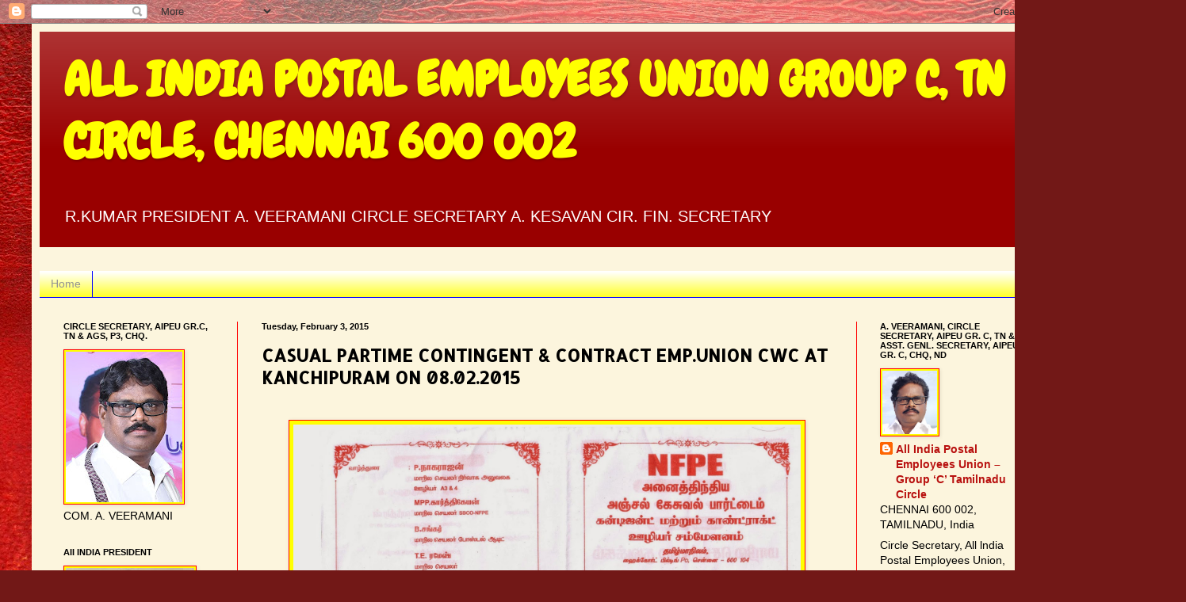

--- FILE ---
content_type: text/html; charset=UTF-8
request_url: https://aipeup3tn.blogspot.com/2015/02/casual-partime-contingent-contract.html
body_size: 27675
content:
<!DOCTYPE html>
<html class='v2' dir='ltr' lang='en'>
<head>
<link href='https://www.blogger.com/static/v1/widgets/335934321-css_bundle_v2.css' rel='stylesheet' type='text/css'/>
<meta content='width=1100' name='viewport'/>
<meta content='text/html; charset=UTF-8' http-equiv='Content-Type'/>
<meta content='blogger' name='generator'/>
<link href='https://aipeup3tn.blogspot.com/favicon.ico' rel='icon' type='image/x-icon'/>
<link href='http://aipeup3tn.blogspot.com/2015/02/casual-partime-contingent-contract.html' rel='canonical'/>
<link rel="alternate" type="application/atom+xml" title="ALL INDIA POSTAL EMPLOYEES UNION   GROUP C, TN CIRCLE, CHENNAI 600 002                     - Atom" href="https://aipeup3tn.blogspot.com/feeds/posts/default" />
<link rel="alternate" type="application/rss+xml" title="ALL INDIA POSTAL EMPLOYEES UNION   GROUP C, TN CIRCLE, CHENNAI 600 002                     - RSS" href="https://aipeup3tn.blogspot.com/feeds/posts/default?alt=rss" />
<link rel="service.post" type="application/atom+xml" title="ALL INDIA POSTAL EMPLOYEES UNION   GROUP C, TN CIRCLE, CHENNAI 600 002                     - Atom" href="https://www.blogger.com/feeds/3252348548075808851/posts/default" />

<link rel="alternate" type="application/atom+xml" title="ALL INDIA POSTAL EMPLOYEES UNION   GROUP C, TN CIRCLE, CHENNAI 600 002                     - Atom" href="https://aipeup3tn.blogspot.com/feeds/6046676184012072715/comments/default" />
<!--Can't find substitution for tag [blog.ieCssRetrofitLinks]-->
<link href='https://blogger.googleusercontent.com/img/b/R29vZ2xl/AVvXsEiBJlWElW7bP8d_F5Ys92-JpeblqtDp3Cnye0blaTtRxPuMNuKsFdGw1Wag_txqLowmqpItHI3Az7ZojCZtT65BPWrPItgh49LRGlcTCTt2miyaONJ1T44lWvyf01yAcv2QkX3bjydquhl1/s1600/casual+labour+1.jpg' rel='image_src'/>
<meta content='http://aipeup3tn.blogspot.com/2015/02/casual-partime-contingent-contract.html' property='og:url'/>
<meta content='CASUAL PARTIME CONTINGENT &amp; CONTRACT EMP.UNION CWC AT KANCHIPURAM ON 08.02.2015' property='og:title'/>
<meta content='            ' property='og:description'/>
<meta content='https://blogger.googleusercontent.com/img/b/R29vZ2xl/AVvXsEiBJlWElW7bP8d_F5Ys92-JpeblqtDp3Cnye0blaTtRxPuMNuKsFdGw1Wag_txqLowmqpItHI3Az7ZojCZtT65BPWrPItgh49LRGlcTCTt2miyaONJ1T44lWvyf01yAcv2QkX3bjydquhl1/w1200-h630-p-k-no-nu/casual+labour+1.jpg' property='og:image'/>
<title>ALL INDIA POSTAL EMPLOYEES UNION   GROUP C, TN CIRCLE, CHENNAI 600 002                    : CASUAL PARTIME CONTINGENT & CONTRACT EMP.UNION CWC AT KANCHIPURAM ON 08.02.2015</title>
<style type='text/css'>@font-face{font-family:'Allerta';font-style:normal;font-weight:400;font-display:swap;src:url(//fonts.gstatic.com/s/allerta/v19/TwMO-IAHRlkbx940YnYXSCiN9uc.woff2)format('woff2');unicode-range:U+0000-00FF,U+0131,U+0152-0153,U+02BB-02BC,U+02C6,U+02DA,U+02DC,U+0304,U+0308,U+0329,U+2000-206F,U+20AC,U+2122,U+2191,U+2193,U+2212,U+2215,U+FEFF,U+FFFD;}@font-face{font-family:'Chewy';font-style:normal;font-weight:400;font-display:swap;src:url(//fonts.gstatic.com/s/chewy/v18/uK_94ruUb-k-wn52KjI9OPec.woff2)format('woff2');unicode-range:U+0000-00FF,U+0131,U+0152-0153,U+02BB-02BC,U+02C6,U+02DA,U+02DC,U+0304,U+0308,U+0329,U+2000-206F,U+20AC,U+2122,U+2191,U+2193,U+2212,U+2215,U+FEFF,U+FFFD;}</style>
<style id='page-skin-1' type='text/css'><!--
/*
-----------------------------------------------
Blogger Template Style
Name:     Simple
Designer: Blogger
URL:      www.blogger.com
----------------------------------------------- */
/* Content
----------------------------------------------- */
body {
font: normal normal 14px Arial, Tahoma, Helvetica, FreeSans, sans-serif;
color: #000000;
background: #721817 url(//themes.googleusercontent.com/image?id=0BwVBOzw_-hbMODkyZmM5YWEtOTA5YS00YmYwLThhNzMtMzVjZDAyY2MzZThh) no-repeat fixed top center /* Credit: johnwoodcock (http://www.istockphoto.com/file_closeup.php?id=5305090&platform=blogger) */;
padding: 0 40px 40px 40px;
}
html body .region-inner {
min-width: 0;
max-width: 100%;
width: auto;
}
h2 {
font-size: 22px;
}
a:link {
text-decoration:none;
color: #b8110f;
}
a:visited {
text-decoration:none;
color: #818181;
}
a:hover {
text-decoration:underline;
color: #ef2500;
}
.body-fauxcolumn-outer .fauxcolumn-inner {
background: transparent none repeat scroll top left;
_background-image: none;
}
.body-fauxcolumn-outer .cap-top {
position: absolute;
z-index: 1;
height: 400px;
width: 100%;
}
.body-fauxcolumn-outer .cap-top .cap-left {
width: 100%;
background: transparent none repeat-x scroll top left;
_background-image: none;
}
.content-outer {
-moz-box-shadow: 0 0 40px rgba(0, 0, 0, .15);
-webkit-box-shadow: 0 0 5px rgba(0, 0, 0, .15);
-goog-ms-box-shadow: 0 0 10px #333333;
box-shadow: 0 0 40px rgba(0, 0, 0, .15);
margin-bottom: 1px;
}
.content-inner {
padding: 10px 10px;
}
.content-inner {
background-color: #fcf5dd;
}
/* Header
----------------------------------------------- */
.header-outer {
background: #990000 url(https://resources.blogblog.com/blogblog/data/1kt/simple/gradients_light.png) repeat-x scroll 0 -400px;
_background-image: none;
}
.Header h1 {
font: normal bold 60px Chewy;
color: #ffff00;
text-shadow: 1px 2px 3px rgba(0, 0, 0, .2);
}
.Header h1 a {
color: #ffff00;
}
.Header .description {
font-size: 140%;
color: #ffffff;
}
.header-inner .Header .titlewrapper {
padding: 22px 30px;
}
.header-inner .Header .descriptionwrapper {
padding: 0 30px;
}
/* Tabs
----------------------------------------------- */
.tabs-inner .section:first-child {
border-top: 0 solid #0000ff;
}
.tabs-inner .section:first-child ul {
margin-top: -0;
border-top: 0 solid #0000ff;
border-left: 0 solid #0000ff;
border-right: 0 solid #0000ff;
}
.tabs-inner .widget ul {
background: #ffff00 url(https://resources.blogblog.com/blogblog/data/1kt/simple/gradients_light.png) repeat-x scroll 0 -800px;
_background-image: none;
border-bottom: 1px solid #0000ff;
margin-top: 0;
margin-left: -30px;
margin-right: -30px;
}
.tabs-inner .widget li a {
display: inline-block;
padding: .6em 1em;
font: normal normal 14px Arial, Tahoma, Helvetica, FreeSans, sans-serif;
color: #939393;
border-left: 1px solid #fcf5dd;
border-right: 1px solid #0000ff;
}
.tabs-inner .widget li:first-child a {
border-left: none;
}
.tabs-inner .widget li.selected a, .tabs-inner .widget li a:hover {
color: #000000;
background-color: #00ff00;
text-decoration: none;
}
/* Columns
----------------------------------------------- */
.main-outer {
border-top: 0 solid #ff0000;
}
.fauxcolumn-left-outer .fauxcolumn-inner {
border-right: 1px solid #ff0000;
}
.fauxcolumn-right-outer .fauxcolumn-inner {
border-left: 1px solid #ff0000;
}
/* Headings
----------------------------------------------- */
div.widget > h2,
div.widget h2.title {
margin: 0 0 1em 0;
font: normal bold 11px Arial, Tahoma, Helvetica, FreeSans, sans-serif;
color: #000000;
}
/* Widgets
----------------------------------------------- */
.widget .zippy {
color: #939393;
text-shadow: 2px 2px 1px rgba(0, 0, 0, .1);
}
.widget .popular-posts ul {
list-style: none;
}
/* Posts
----------------------------------------------- */
h2.date-header {
font: normal bold 11px Arial, Tahoma, Helvetica, FreeSans, sans-serif;
}
.date-header span {
background-color: rgba(0, 0, 0, 0);
color: #000000;
padding: inherit;
letter-spacing: inherit;
margin: inherit;
}
.main-inner {
padding-top: 30px;
padding-bottom: 30px;
}
.main-inner .column-center-inner {
padding: 0 15px;
}
.main-inner .column-center-inner .section {
margin: 0 15px;
}
.post {
margin: 0 0 25px 0;
}
h3.post-title, .comments h4 {
font: normal bold 22px Allerta;
margin: .75em 0 0;
}
.post-body {
font-size: 110%;
line-height: 1.4;
position: relative;
}
.post-body img, .post-body .tr-caption-container, .Profile img, .Image img,
.BlogList .item-thumbnail img {
padding: 2px;
background: #ffff00;
border: 1px solid #ff0000;
-moz-box-shadow: 1px 1px 5px rgba(0, 0, 0, .1);
-webkit-box-shadow: 1px 1px 5px rgba(0, 0, 0, .1);
box-shadow: 1px 1px 5px rgba(0, 0, 0, .1);
}
.post-body img, .post-body .tr-caption-container {
padding: 5px;
}
.post-body .tr-caption-container {
color: #0000ff;
}
.post-body .tr-caption-container img {
padding: 0;
background: transparent;
border: none;
-moz-box-shadow: 0 0 0 rgba(0, 0, 0, .1);
-webkit-box-shadow: 0 0 0 rgba(0, 0, 0, .1);
box-shadow: 0 0 0 rgba(0, 0, 0, .1);
}
.post-header {
margin: 0 0 1.5em;
line-height: 1.6;
font-size: 90%;
}
.post-footer {
margin: 20px -2px 0;
padding: 5px 10px;
color: #595959;
background-color: #f7f7f7;
border-bottom: 1px solid #ebebeb;
line-height: 1.6;
font-size: 90%;
}
#comments .comment-author {
padding-top: 1.5em;
border-top: 1px solid #ff0000;
background-position: 0 1.5em;
}
#comments .comment-author:first-child {
padding-top: 0;
border-top: none;
}
.avatar-image-container {
margin: .2em 0 0;
}
#comments .avatar-image-container img {
border: 1px solid #ff0000;
}
/* Comments
----------------------------------------------- */
.comments .comments-content .icon.blog-author {
background-repeat: no-repeat;
background-image: url([data-uri]);
}
.comments .comments-content .loadmore a {
border-top: 1px solid #939393;
border-bottom: 1px solid #939393;
}
.comments .comment-thread.inline-thread {
background-color: #f7f7f7;
}
.comments .continue {
border-top: 2px solid #939393;
}
/* Accents
---------------------------------------------- */
.section-columns td.columns-cell {
border-left: 1px solid #ff0000;
}
.blog-pager {
background: transparent none no-repeat scroll top center;
}
.blog-pager-older-link, .home-link,
.blog-pager-newer-link {
background-color: #fcf5dd;
padding: 5px;
}
.footer-outer {
border-top: 0 dashed #bbbbbb;
}
/* Mobile
----------------------------------------------- */
body.mobile  {
background-size: auto;
}
.mobile .body-fauxcolumn-outer {
background: transparent none repeat scroll top left;
}
.mobile .body-fauxcolumn-outer .cap-top {
background-size: 100% auto;
}
.mobile .content-outer {
-webkit-box-shadow: 0 0 3px rgba(0, 0, 0, .15);
box-shadow: 0 0 3px rgba(0, 0, 0, .15);
}
.mobile .tabs-inner .widget ul {
margin-left: 0;
margin-right: 0;
}
.mobile .post {
margin: 0;
}
.mobile .main-inner .column-center-inner .section {
margin: 0;
}
.mobile .date-header span {
padding: 0.1em 10px;
margin: 0 -10px;
}
.mobile h3.post-title {
margin: 0;
}
.mobile .blog-pager {
background: transparent none no-repeat scroll top center;
}
.mobile .footer-outer {
border-top: none;
}
.mobile .main-inner, .mobile .footer-inner {
background-color: #fcf5dd;
}
.mobile-index-contents {
color: #000000;
}
.mobile-link-button {
background-color: #b8110f;
}
.mobile-link-button a:link, .mobile-link-button a:visited {
color: #ffffff;
}
.mobile .tabs-inner .section:first-child {
border-top: none;
}
.mobile .tabs-inner .PageList .widget-content {
background-color: #00ff00;
color: #000000;
border-top: 1px solid #0000ff;
border-bottom: 1px solid #0000ff;
}
.mobile .tabs-inner .PageList .widget-content .pagelist-arrow {
border-left: 1px solid #0000ff;
}

--></style>
<style id='template-skin-1' type='text/css'><!--
body {
min-width: 1300px;
}
.content-outer, .content-fauxcolumn-outer, .region-inner {
min-width: 1300px;
max-width: 1300px;
_width: 1300px;
}
.main-inner .columns {
padding-left: 250px;
padding-right: 250px;
}
.main-inner .fauxcolumn-center-outer {
left: 250px;
right: 250px;
/* IE6 does not respect left and right together */
_width: expression(this.parentNode.offsetWidth -
parseInt("250px") -
parseInt("250px") + 'px');
}
.main-inner .fauxcolumn-left-outer {
width: 250px;
}
.main-inner .fauxcolumn-right-outer {
width: 250px;
}
.main-inner .column-left-outer {
width: 250px;
right: 100%;
margin-left: -250px;
}
.main-inner .column-right-outer {
width: 250px;
margin-right: -250px;
}
#layout {
min-width: 0;
}
#layout .content-outer {
min-width: 0;
width: 800px;
}
#layout .region-inner {
min-width: 0;
width: auto;
}
body#layout div.add_widget {
padding: 8px;
}
body#layout div.add_widget a {
margin-left: 32px;
}
--></style>
<style>
    body {background-image:url(\/\/themes.googleusercontent.com\/image?id=0BwVBOzw_-hbMODkyZmM5YWEtOTA5YS00YmYwLThhNzMtMzVjZDAyY2MzZThh);}
    
@media (max-width: 200px) { body {background-image:url(\/\/themes.googleusercontent.com\/image?id=0BwVBOzw_-hbMODkyZmM5YWEtOTA5YS00YmYwLThhNzMtMzVjZDAyY2MzZThh&options=w200);}}
@media (max-width: 400px) and (min-width: 201px) { body {background-image:url(\/\/themes.googleusercontent.com\/image?id=0BwVBOzw_-hbMODkyZmM5YWEtOTA5YS00YmYwLThhNzMtMzVjZDAyY2MzZThh&options=w400);}}
@media (max-width: 800px) and (min-width: 401px) { body {background-image:url(\/\/themes.googleusercontent.com\/image?id=0BwVBOzw_-hbMODkyZmM5YWEtOTA5YS00YmYwLThhNzMtMzVjZDAyY2MzZThh&options=w800);}}
@media (max-width: 1200px) and (min-width: 801px) { body {background-image:url(\/\/themes.googleusercontent.com\/image?id=0BwVBOzw_-hbMODkyZmM5YWEtOTA5YS00YmYwLThhNzMtMzVjZDAyY2MzZThh&options=w1200);}}
/* Last tag covers anything over one higher than the previous max-size cap. */
@media (min-width: 1201px) { body {background-image:url(\/\/themes.googleusercontent.com\/image?id=0BwVBOzw_-hbMODkyZmM5YWEtOTA5YS00YmYwLThhNzMtMzVjZDAyY2MzZThh&options=w1600);}}
  </style>
<link href='https://www.blogger.com/dyn-css/authorization.css?targetBlogID=3252348548075808851&amp;zx=19503bfb-00e6-4bc3-81ca-c34e5fa4d3b4' media='none' onload='if(media!=&#39;all&#39;)media=&#39;all&#39;' rel='stylesheet'/><noscript><link href='https://www.blogger.com/dyn-css/authorization.css?targetBlogID=3252348548075808851&amp;zx=19503bfb-00e6-4bc3-81ca-c34e5fa4d3b4' rel='stylesheet'/></noscript>
<meta name='google-adsense-platform-account' content='ca-host-pub-1556223355139109'/>
<meta name='google-adsense-platform-domain' content='blogspot.com'/>

</head>
<body class='loading variant-bold'>
<div class='navbar section' id='navbar' name='Navbar'><div class='widget Navbar' data-version='1' id='Navbar1'><script type="text/javascript">
    function setAttributeOnload(object, attribute, val) {
      if(window.addEventListener) {
        window.addEventListener('load',
          function(){ object[attribute] = val; }, false);
      } else {
        window.attachEvent('onload', function(){ object[attribute] = val; });
      }
    }
  </script>
<div id="navbar-iframe-container"></div>
<script type="text/javascript" src="https://apis.google.com/js/platform.js"></script>
<script type="text/javascript">
      gapi.load("gapi.iframes:gapi.iframes.style.bubble", function() {
        if (gapi.iframes && gapi.iframes.getContext) {
          gapi.iframes.getContext().openChild({
              url: 'https://www.blogger.com/navbar/3252348548075808851?po\x3d6046676184012072715\x26origin\x3dhttps://aipeup3tn.blogspot.com',
              where: document.getElementById("navbar-iframe-container"),
              id: "navbar-iframe"
          });
        }
      });
    </script><script type="text/javascript">
(function() {
var script = document.createElement('script');
script.type = 'text/javascript';
script.src = '//pagead2.googlesyndication.com/pagead/js/google_top_exp.js';
var head = document.getElementsByTagName('head')[0];
if (head) {
head.appendChild(script);
}})();
</script>
</div></div>
<div class='body-fauxcolumns'>
<div class='fauxcolumn-outer body-fauxcolumn-outer'>
<div class='cap-top'>
<div class='cap-left'></div>
<div class='cap-right'></div>
</div>
<div class='fauxborder-left'>
<div class='fauxborder-right'></div>
<div class='fauxcolumn-inner'>
</div>
</div>
<div class='cap-bottom'>
<div class='cap-left'></div>
<div class='cap-right'></div>
</div>
</div>
</div>
<div class='content'>
<div class='content-fauxcolumns'>
<div class='fauxcolumn-outer content-fauxcolumn-outer'>
<div class='cap-top'>
<div class='cap-left'></div>
<div class='cap-right'></div>
</div>
<div class='fauxborder-left'>
<div class='fauxborder-right'></div>
<div class='fauxcolumn-inner'>
</div>
</div>
<div class='cap-bottom'>
<div class='cap-left'></div>
<div class='cap-right'></div>
</div>
</div>
</div>
<div class='content-outer'>
<div class='content-cap-top cap-top'>
<div class='cap-left'></div>
<div class='cap-right'></div>
</div>
<div class='fauxborder-left content-fauxborder-left'>
<div class='fauxborder-right content-fauxborder-right'></div>
<div class='content-inner'>
<header>
<div class='header-outer'>
<div class='header-cap-top cap-top'>
<div class='cap-left'></div>
<div class='cap-right'></div>
</div>
<div class='fauxborder-left header-fauxborder-left'>
<div class='fauxborder-right header-fauxborder-right'></div>
<div class='region-inner header-inner'>
<div class='header section' id='header' name='Header'><div class='widget Header' data-version='1' id='Header1'>
<div id='header-inner'>
<div class='titlewrapper'>
<h1 class='title'>
<a href='https://aipeup3tn.blogspot.com/'>
ALL INDIA POSTAL EMPLOYEES UNION   GROUP C, TN CIRCLE, CHENNAI 600 002                    
</a>
</h1>
</div>
<div class='descriptionwrapper'>
<p class='description'><span>R.KUMAR
PRESIDENT


      A. VEERAMANI
CIRCLE SECRETARY


  A. KESAVAN
CIR. FIN. SECRETARY</span></p>
</div>
</div>
</div></div>
</div>
</div>
<div class='header-cap-bottom cap-bottom'>
<div class='cap-left'></div>
<div class='cap-right'></div>
</div>
</div>
</header>
<div class='tabs-outer'>
<div class='tabs-cap-top cap-top'>
<div class='cap-left'></div>
<div class='cap-right'></div>
</div>
<div class='fauxborder-left tabs-fauxborder-left'>
<div class='fauxborder-right tabs-fauxborder-right'></div>
<div class='region-inner tabs-inner'>
<div class='tabs no-items section' id='crosscol' name='Cross-Column'></div>
<div class='tabs section' id='crosscol-overflow' name='Cross-Column 2'><div class='widget PageList' data-version='1' id='PageList1'>
<div class='widget-content'>
<ul>
<li>
<a href='https://aipeup3tn.blogspot.com/'>Home</a>
</li>
</ul>
<div class='clear'></div>
</div>
</div></div>
</div>
</div>
<div class='tabs-cap-bottom cap-bottom'>
<div class='cap-left'></div>
<div class='cap-right'></div>
</div>
</div>
<div class='main-outer'>
<div class='main-cap-top cap-top'>
<div class='cap-left'></div>
<div class='cap-right'></div>
</div>
<div class='fauxborder-left main-fauxborder-left'>
<div class='fauxborder-right main-fauxborder-right'></div>
<div class='region-inner main-inner'>
<div class='columns fauxcolumns'>
<div class='fauxcolumn-outer fauxcolumn-center-outer'>
<div class='cap-top'>
<div class='cap-left'></div>
<div class='cap-right'></div>
</div>
<div class='fauxborder-left'>
<div class='fauxborder-right'></div>
<div class='fauxcolumn-inner'>
</div>
</div>
<div class='cap-bottom'>
<div class='cap-left'></div>
<div class='cap-right'></div>
</div>
</div>
<div class='fauxcolumn-outer fauxcolumn-left-outer'>
<div class='cap-top'>
<div class='cap-left'></div>
<div class='cap-right'></div>
</div>
<div class='fauxborder-left'>
<div class='fauxborder-right'></div>
<div class='fauxcolumn-inner'>
</div>
</div>
<div class='cap-bottom'>
<div class='cap-left'></div>
<div class='cap-right'></div>
</div>
</div>
<div class='fauxcolumn-outer fauxcolumn-right-outer'>
<div class='cap-top'>
<div class='cap-left'></div>
<div class='cap-right'></div>
</div>
<div class='fauxborder-left'>
<div class='fauxborder-right'></div>
<div class='fauxcolumn-inner'>
</div>
</div>
<div class='cap-bottom'>
<div class='cap-left'></div>
<div class='cap-right'></div>
</div>
</div>
<!-- corrects IE6 width calculation -->
<div class='columns-inner'>
<div class='column-center-outer'>
<div class='column-center-inner'>
<div class='main section' id='main' name='Main'><div class='widget Blog' data-version='1' id='Blog1'>
<div class='blog-posts hfeed'>

          <div class="date-outer">
        
<h2 class='date-header'><span>Tuesday, February 3, 2015</span></h2>

          <div class="date-posts">
        
<div class='post-outer'>
<div class='post hentry uncustomized-post-template' itemprop='blogPost' itemscope='itemscope' itemtype='http://schema.org/BlogPosting'>
<meta content='https://blogger.googleusercontent.com/img/b/R29vZ2xl/AVvXsEiBJlWElW7bP8d_F5Ys92-JpeblqtDp3Cnye0blaTtRxPuMNuKsFdGw1Wag_txqLowmqpItHI3Az7ZojCZtT65BPWrPItgh49LRGlcTCTt2miyaONJ1T44lWvyf01yAcv2QkX3bjydquhl1/s1600/casual+labour+1.jpg' itemprop='image_url'/>
<meta content='3252348548075808851' itemprop='blogId'/>
<meta content='6046676184012072715' itemprop='postId'/>
<a name='6046676184012072715'></a>
<h3 class='post-title entry-title' itemprop='name'>
CASUAL PARTIME CONTINGENT & CONTRACT EMP.UNION CWC AT KANCHIPURAM ON 08.02.2015
</h3>
<div class='post-header'>
<div class='post-header-line-1'></div>
</div>
<div class='post-body entry-content' id='post-body-6046676184012072715' itemprop='description articleBody'>
<div dir="ltr" style="text-align: left;" trbidi="on">
<div class="separator" style="clear: both; text-align: center;">
</div>
<br />
<div class="separator" style="clear: both; text-align: center;">
</div>
<div class="separator" style="clear: both; text-align: center;">
<a href="https://blogger.googleusercontent.com/img/b/R29vZ2xl/AVvXsEiBJlWElW7bP8d_F5Ys92-JpeblqtDp3Cnye0blaTtRxPuMNuKsFdGw1Wag_txqLowmqpItHI3Az7ZojCZtT65BPWrPItgh49LRGlcTCTt2miyaONJ1T44lWvyf01yAcv2QkX3bjydquhl1/s1600/casual+labour+1.jpg" imageanchor="1" style="margin-left: 1em; margin-right: 1em;"><img border="0" height="464" src="https://blogger.googleusercontent.com/img/b/R29vZ2xl/AVvXsEiBJlWElW7bP8d_F5Ys92-JpeblqtDp3Cnye0blaTtRxPuMNuKsFdGw1Wag_txqLowmqpItHI3Az7ZojCZtT65BPWrPItgh49LRGlcTCTt2miyaONJ1T44lWvyf01yAcv2QkX3bjydquhl1/s1600/casual+labour+1.jpg" width="640" /></a></div>
<br />
<div class="separator" style="clear: both; text-align: center;">
<a href="https://blogger.googleusercontent.com/img/b/R29vZ2xl/AVvXsEg0aR0RVhjDIbYJSJ2wYeYw1D2ZWz3ixsYbF_Nt_bvDIaMZYxC8KK9z9zqQzjS_3i5o9yoV_uH-4NBpC3ok8A3D8xTIYpsM1KUDC8az3SSe_Emzr6T7Re07LEahi4T2fMXultdkttraPmY-/s1600/casual+labour+2.jpg" imageanchor="1" style="margin-left: 1em; margin-right: 1em;"><img border="0" height="464" src="https://blogger.googleusercontent.com/img/b/R29vZ2xl/AVvXsEg0aR0RVhjDIbYJSJ2wYeYw1D2ZWz3ixsYbF_Nt_bvDIaMZYxC8KK9z9zqQzjS_3i5o9yoV_uH-4NBpC3ok8A3D8xTIYpsM1KUDC8az3SSe_Emzr6T7Re07LEahi4T2fMXultdkttraPmY-/s1600/casual+labour+2.jpg" width="640" /></a></div>
<br /></div>
<div style='clear: both;'></div>
</div>
<div class='post-footer'>
<div class='post-footer-line post-footer-line-1'>
<span class='post-author vcard'>
</span>
<span class='post-timestamp'>
</span>
<span class='post-comment-link'>
</span>
<span class='post-icons'>
<span class='item-action'>
<a href='https://www.blogger.com/email-post/3252348548075808851/6046676184012072715' title='Email Post'>
<img alt='' class='icon-action' height='13' src='https://resources.blogblog.com/img/icon18_email.gif' width='18'/>
</a>
</span>
</span>
<div class='post-share-buttons goog-inline-block'>
<a class='goog-inline-block share-button sb-email' href='https://www.blogger.com/share-post.g?blogID=3252348548075808851&postID=6046676184012072715&target=email' target='_blank' title='Email This'><span class='share-button-link-text'>Email This</span></a><a class='goog-inline-block share-button sb-blog' href='https://www.blogger.com/share-post.g?blogID=3252348548075808851&postID=6046676184012072715&target=blog' onclick='window.open(this.href, "_blank", "height=270,width=475"); return false;' target='_blank' title='BlogThis!'><span class='share-button-link-text'>BlogThis!</span></a><a class='goog-inline-block share-button sb-twitter' href='https://www.blogger.com/share-post.g?blogID=3252348548075808851&postID=6046676184012072715&target=twitter' target='_blank' title='Share to X'><span class='share-button-link-text'>Share to X</span></a><a class='goog-inline-block share-button sb-facebook' href='https://www.blogger.com/share-post.g?blogID=3252348548075808851&postID=6046676184012072715&target=facebook' onclick='window.open(this.href, "_blank", "height=430,width=640"); return false;' target='_blank' title='Share to Facebook'><span class='share-button-link-text'>Share to Facebook</span></a><a class='goog-inline-block share-button sb-pinterest' href='https://www.blogger.com/share-post.g?blogID=3252348548075808851&postID=6046676184012072715&target=pinterest' target='_blank' title='Share to Pinterest'><span class='share-button-link-text'>Share to Pinterest</span></a>
</div>
</div>
<div class='post-footer-line post-footer-line-2'>
<span class='post-labels'>
</span>
</div>
<div class='post-footer-line post-footer-line-3'>
<span class='post-location'>
</span>
</div>
</div>
</div>
<div class='comments' id='comments'>
<a name='comments'></a>
</div>
</div>

        </div></div>
      
</div>
<div class='blog-pager' id='blog-pager'>
<span id='blog-pager-newer-link'>
<a class='blog-pager-newer-link' href='https://aipeup3tn.blogspot.com/2015/02/jca-nc-jcm-south-zone-meeting-on.html' id='Blog1_blog-pager-newer-link' title='Newer Post'>Newer Post</a>
</span>
<span id='blog-pager-older-link'>
<a class='blog-pager-older-link' href='https://aipeup3tn.blogspot.com/2015/02/p3-p4-gds-joint-meeting-of-tvmalai-and.html' id='Blog1_blog-pager-older-link' title='Older Post'>Older Post</a>
</span>
<a class='home-link' href='https://aipeup3tn.blogspot.com/'>Home</a>
</div>
<div class='clear'></div>
<div class='post-feeds'>
</div>
</div></div>
</div>
</div>
<div class='column-left-outer'>
<div class='column-left-inner'>
<aside>
<div class='sidebar section' id='sidebar-left-1'><div class='widget Image' data-version='1' id='Image1'>
<h2>CIRCLE SECRETARY, AIPEU GR.C, TN &amp; AGS, P3, CHQ.</h2>
<div class='widget-content'>
<img alt='CIRCLE SECRETARY, AIPEU GR.C, TN &amp; AGS, P3, CHQ.' height='190' id='Image1_img' src='https://blogger.googleusercontent.com/img/b/R29vZ2xl/AVvXsEjdgittG-Qg6-rtfR-LgmVhp8ixPK7YrvrXRU45TkJjhBmY6_wT9BDkkSBrVgSMEyBS4cLbzo1bCcHLBVwr-zbO_OeWlPL6gC98JIZdP7pYMJjWJcKN_QuJJwwcHmPm6C_W6aAOTsWTBQ8/s190/DSC_7283+2.jpg' width='147'/>
<br/>
<span class='caption'>COM. A. VEERAMANI</span>
</div>
<div class='clear'></div>
</div><div class='widget Image' data-version='1' id='Image6'>
<h2>AII INDIA PRESIDENT</h2>
<div class='widget-content'>
<img alt='AII INDIA PRESIDENT' height='190' id='Image6_img' src='https://blogger.googleusercontent.com/img/b/R29vZ2xl/AVvXsEgrvgcRyPRQ6QFbtsf9n7yKiztlJcAPzQLx_-39TCZULpQmo9zMi2pQ-Pg1E-n3rUUpUBOzRD81h72lAurvKBk5cZJ3ku7swDByBAEqVD1pJLhuESvWMUrBVw_M1EEcCYQHirjeelxCSiA/s190/IMG_20200704_130723.jpg' width='162'/>
<br/>
<span class='caption'>N.SUBRAMANIAN</span>
</div>
<div class='clear'></div>
</div><div class='widget Image' data-version='1' id='Image3'>
<h2>EX.GENL. SEC., AIPEU GR.C, CHQ</h2>
<div class='widget-content'>
<img alt='EX.GENL. SEC., AIPEU GR.C, CHQ' height='190' id='Image3_img' src='https://blogger.googleusercontent.com/img/b/R29vZ2xl/AVvXsEhP04HtRsi5b7iIv5fVGvDjLvevotea789qFv22MgxpgshM3-wpi6TFsE7Kd0rLFjR251oLzwPx1BtIVYkkIYK8HeJMHkWPD4RInIjPoVUMAxHvI08GO_beMr9MCHNBD08SpwwvUf_XXPE/s190/kvs.jpg' width='145'/>
<br/>
<span class='caption'>COM. K.V . SRIDHARAN</span>
</div>
<div class='clear'></div>
</div><div class='widget Image' data-version='1' id='Image2'>
<h2>EX ALL INDIA PRESIDENT,EX-CS</h2>
<div class='widget-content'>
<img alt='EX ALL INDIA PRESIDENT,EX-CS' height='256' id='Image2_img' src='https://blogger.googleusercontent.com/img/b/R29vZ2xl/AVvXsEiYTm3Offapjlg7bxvPQcmylppQ5ZRqDChCR73lZl9Wz7IJ4TSF-lJ2sKEwQUYlzOCN-dlyQEjoMwp78UKa-0uG8Dmyc_D1D_3gCngbya_i-84QpXD0DONCtw6qHsAew3fOJ04RYYv3Sco/s1600/J.R.+PHOTO.jpg' width='190'/>
<br/>
<span class='caption'>COM.J. RAMAMURTHY</span>
</div>
<div class='clear'></div>
</div></div>
</aside>
</div>
</div>
<div class='column-right-outer'>
<div class='column-right-inner'>
<aside>
<div class='sidebar section' id='sidebar-right-1'><div class='widget Profile' data-version='1' id='Profile1'>
<h2>A. VEERAMANI, CIRCLE SECRETARY, AIPEU GR. C, TN &amp; ASST. GENL. SECRETARY, AIPEU GR. C, CHQ, ND</h2>
<div class='widget-content'>
<a href='https://www.blogger.com/profile/02939072575921953821'><img alt='My photo' class='profile-img' height='80' src='//blogger.googleusercontent.com/img/b/R29vZ2xl/AVvXsEibcsvRkLzs6duU1Kh364PQ3CAsbCzrx3ybvMqWv2oslxgLGMHxUqqEbxZmO4D2LLTpljy1wfjgUmDiJgyPZ0spfkkHvMaAvnGRR044ay-UyZrSP7CCFJP1Wh4b1O7_MeQ/s220/IMG_20190901_172209.jpg' width='69'/></a>
<dl class='profile-datablock'>
<dt class='profile-data'>
<a class='profile-name-link g-profile' href='https://www.blogger.com/profile/02939072575921953821' rel='author' style='background-image: url(//www.blogger.com/img/logo-16.png);'>
All India Postal Employees Union &#8211; Group &#8216;C&#8217; Tamilnadu Circle
</a>
</dt>
<dd class='profile-data'>CHENNAI  600 002, TAMILNADU, India</dd>
<dd class='profile-textblock'>Circle Secretary,
All lndia Postal Employees Union, Gr.C,
Tamilnadu Circle, Chennai 600 002</dd>
</dl>
<a class='profile-link' href='https://www.blogger.com/profile/02939072575921953821' rel='author'>View my complete profile</a>
<div class='clear'></div>
</div>
</div><div class='widget BlogSearch' data-version='1' id='BlogSearch1'>
<h2 class='title'>Search This Blog</h2>
<div class='widget-content'>
<div id='BlogSearch1_form'>
<form action='https://aipeup3tn.blogspot.com/search' class='gsc-search-box' target='_top'>
<table cellpadding='0' cellspacing='0' class='gsc-search-box'>
<tbody>
<tr>
<td class='gsc-input'>
<input autocomplete='off' class='gsc-input' name='q' size='10' title='search' type='text' value=''/>
</td>
<td class='gsc-search-button'>
<input class='gsc-search-button' title='search' type='submit' value='Search'/>
</td>
</tr>
</tbody>
</table>
</form>
</div>
</div>
<div class='clear'></div>
</div><div class='widget FeaturedPost' data-version='1' id='FeaturedPost1'>
<div class='post-summary'>
<h3><a href='https://aipeup3tn.blogspot.com/2022/06/role-of-centre-of-excellence-in-postal.html'>Role of Centre of Excellence in Postal Technology (CEPT) under DOP IT Modernization Project 2.0 </a></h3>
<p>
&#160;
</p>
<img class='image' src='https://blogger.googleusercontent.com/img/b/R29vZ2xl/AVvXsEid3nBrpuuUI0RCQRn9f2MTWJMkdL0NP9sCbDUXil1BWU281hnjp3dDEvyNPdXpssWYw8hG1HhrLsdLif8k8sqUzt5GaRz14WjDdkDL3H7Lk5XIkstydgfHnPlWS8jwd2ProKryQJaOkuQTWjQkESowek3dh7ZovU-scrcuuPuc3jLHO5BxkNx5L1QG/w496-h640/Role%20of%20CEPT%20under%20DOP%20IT%20Modernization.jpg'/>
</div>
<style type='text/css'>
    .image {
      width: 100%;
    }
  </style>
<div class='clear'></div>
</div><div class='widget PopularPosts' data-version='1' id='PopularPosts1'>
<div class='widget-content popular-posts'>
<ul>
<li>
<div class='item-content'>
<div class='item-thumbnail'>
<a href='https://aipeup3tn.blogspot.com/2022/06/role-of-centre-of-excellence-in-postal.html' target='_blank'>
<img alt='' border='0' src='https://blogger.googleusercontent.com/img/b/R29vZ2xl/AVvXsEid3nBrpuuUI0RCQRn9f2MTWJMkdL0NP9sCbDUXil1BWU281hnjp3dDEvyNPdXpssWYw8hG1HhrLsdLif8k8sqUzt5GaRz14WjDdkDL3H7Lk5XIkstydgfHnPlWS8jwd2ProKryQJaOkuQTWjQkESowek3dh7ZovU-scrcuuPuc3jLHO5BxkNx5L1QG/w72-h72-p-k-no-nu/Role%20of%20CEPT%20under%20DOP%20IT%20Modernization.jpg'/>
</a>
</div>
<div class='item-title'><a href='https://aipeup3tn.blogspot.com/2022/06/role-of-centre-of-excellence-in-postal.html'>Role of Centre of Excellence in Postal Technology (CEPT) under DOP IT Modernization Project 2.0 </a></div>
<div class='item-snippet'>&#160;</div>
</div>
<div style='clear: both;'></div>
</li>
<li>
<div class='item-content'>
<div class='item-thumbnail'>
<a href='https://aipeup3tn.blogspot.com/2016/05/appointing-authority-for-postman-mts.html' target='_blank'>
<img alt='' border='0' src='https://blogger.googleusercontent.com/img/b/R29vZ2xl/AVvXsEjsG5BSFlyq0aSQiuCmSqAgrCCoZaV9__NJmf7_C2jplj3cIUIa0CUIoiob-ehGvIqnB-rLgRT7FIeT-JHP26cAjGOnMo0IcdAwUAFCf6NVcJcR2L4IHDgKXHG06olXbQr76TYubfaVKlw/w72-h72-p-k-no-nu/Postman-MTS+apoointing+authority_001.png'/>
</a>
</div>
<div class='item-title'><a href='https://aipeup3tn.blogspot.com/2016/05/appointing-authority-for-postman-mts.html'>Appointing Authority for Postman / MTS Cadre - RTI reply</a></div>
<div class='item-snippet'>
</div>
</div>
<div style='clear: both;'></div>
</li>
<li>
<div class='item-content'>
<div class='item-thumbnail'>
<a href='https://aipeup3tn.blogspot.com/2010/09/duties-of-multi-tasking-staff-group.html' target='_blank'>
<img alt='' border='0' src='https://blogger.googleusercontent.com/img/b/R29vZ2xl/AVvXsEiBC15TbYX6nzFk8jZffcBxx9_I_qJ5NMUVhL4RYmrdkIv0lZaJR0I5E-4kJEKt3s0uo1vArWal0xD3pjA46mhpaC5ry73kq8snlacTjwRcfLbfaHnvbgoOAOTIMY6FgCIrfQM2GEXccq0/w72-h72-p-k-no-nu/2.jpg'/>
</a>
</div>
<div class='item-title'><a href='https://aipeup3tn.blogspot.com/2010/09/duties-of-multi-tasking-staff-group.html'>DUTIES OF MULTI TASKING STAFF GROUP &#8216;C&#8217;(ERSTWHILE GROUP-D)-ORDERS ISSUED BY THE DIRECTORATE</a></div>
<div class='item-snippet'>Dear Comrades,   In supersession to their earlier orders Postal Directorate issued orders specifying the Duties of Multi Skilled Employees G...</div>
</div>
<div style='clear: both;'></div>
</li>
</ul>
<div class='clear'></div>
</div>
</div><div class='widget Text' data-version='1' id='Text9'>
<h2 class='title'>6th Pay Commission Reports</h2>
<div class='widget-content'>
For details click here <a href="http://www.india.gov.in/govt/paycommission.php">http://www.india.gov.in/govt/paycommission.php</a><br/>
</div>
<div class='clear'></div>
</div>
<div class='widget Label' data-version='1' id='Label1'>
<h2>Labels</h2>
<div class='widget-content list-label-widget-content'>
<ul>
<li>
<a dir='ltr' href='https://aipeup3tn.blogspot.com/search/label/Ambattur'>Ambattur</a>
</li>
<li>
<a dir='ltr' href='https://aipeup3tn.blogspot.com/search/label/Bi%20monthly%20meeting'>Bi monthly meeting</a>
</li>
<li>
<a dir='ltr' href='https://aipeup3tn.blogspot.com/search/label/Chennai%20City%20South'>Chennai City South</a>
</li>
<li>
<a dir='ltr' href='https://aipeup3tn.blogspot.com/search/label/CHQ'>CHQ</a>
</li>
<li>
<a dir='ltr' href='https://aipeup3tn.blogspot.com/search/label/CO'>CO</a>
</li>
<li>
<a dir='ltr' href='https://aipeup3tn.blogspot.com/search/label/Confedaration'>Confedaration</a>
</li>
<li>
<a dir='ltr' href='https://aipeup3tn.blogspot.com/search/label/conference'>conference</a>
</li>
<li>
<a dir='ltr' href='https://aipeup3tn.blogspot.com/search/label/court%20case'>court case</a>
</li>
<li>
<a dir='ltr' href='https://aipeup3tn.blogspot.com/search/label/CU%20letter'>CU letter</a>
</li>
<li>
<a dir='ltr' href='https://aipeup3tn.blogspot.com/search/label/DOP%20orders'>DOP orders</a>
</li>
<li>
<a dir='ltr' href='https://aipeup3tn.blogspot.com/search/label/GDS'>GDS</a>
</li>
<li>
<a dir='ltr' href='https://aipeup3tn.blogspot.com/search/label/Kumbakonam'>Kumbakonam</a>
</li>
<li>
<a dir='ltr' href='https://aipeup3tn.blogspot.com/search/label/LSG'>LSG</a>
</li>
<li>
<a dir='ltr' href='https://aipeup3tn.blogspot.com/search/label/Obituary'>Obituary</a>
</li>
<li>
<a dir='ltr' href='https://aipeup3tn.blogspot.com/search/label/Promotion'>Promotion</a>
</li>
<li>
<a dir='ltr' href='https://aipeup3tn.blogspot.com/search/label/Salem%20West'>Salem West</a>
</li>
<li>
<a dir='ltr' href='https://aipeup3tn.blogspot.com/search/label/Tambaram'>Tambaram</a>
</li>
<li>
<a dir='ltr' href='https://aipeup3tn.blogspot.com/search/label/Tirupattur'>Tirupattur</a>
</li>
</ul>
<div class='clear'></div>
</div>
</div><div class='widget ReportAbuse' data-version='1' id='ReportAbuse1'>
<h3 class='title'>
<a class='report_abuse' href='https://www.blogger.com/go/report-abuse' rel='noopener nofollow' target='_blank'>
Report Abuse
</a>
</h3>
</div><div class='widget BlogArchive' data-version='1' id='BlogArchive1'>
<h2>BLOG ARCHIVES</h2>
<div class='widget-content'>
<div id='ArchiveList'>
<div id='BlogArchive1_ArchiveList'>
<ul class='hierarchy'>
<li class='archivedate collapsed'>
<a class='toggle' href='javascript:void(0)'>
<span class='zippy'>

        &#9658;&#160;
      
</span>
</a>
<a class='post-count-link' href='https://aipeup3tn.blogspot.com/2022/'>
2022
</a>
<span class='post-count' dir='ltr'>(59)</span>
<ul class='hierarchy'>
<li class='archivedate collapsed'>
<a class='toggle' href='javascript:void(0)'>
<span class='zippy'>

        &#9658;&#160;
      
</span>
</a>
<a class='post-count-link' href='https://aipeup3tn.blogspot.com/2022/06/'>
June
</a>
<span class='post-count' dir='ltr'>(1)</span>
</li>
</ul>
<ul class='hierarchy'>
<li class='archivedate collapsed'>
<a class='toggle' href='javascript:void(0)'>
<span class='zippy'>

        &#9658;&#160;
      
</span>
</a>
<a class='post-count-link' href='https://aipeup3tn.blogspot.com/2022/05/'>
May
</a>
<span class='post-count' dir='ltr'>(4)</span>
</li>
</ul>
<ul class='hierarchy'>
<li class='archivedate collapsed'>
<a class='toggle' href='javascript:void(0)'>
<span class='zippy'>

        &#9658;&#160;
      
</span>
</a>
<a class='post-count-link' href='https://aipeup3tn.blogspot.com/2022/04/'>
April
</a>
<span class='post-count' dir='ltr'>(9)</span>
</li>
</ul>
<ul class='hierarchy'>
<li class='archivedate collapsed'>
<a class='toggle' href='javascript:void(0)'>
<span class='zippy'>

        &#9658;&#160;
      
</span>
</a>
<a class='post-count-link' href='https://aipeup3tn.blogspot.com/2022/03/'>
March
</a>
<span class='post-count' dir='ltr'>(32)</span>
</li>
</ul>
<ul class='hierarchy'>
<li class='archivedate collapsed'>
<a class='toggle' href='javascript:void(0)'>
<span class='zippy'>

        &#9658;&#160;
      
</span>
</a>
<a class='post-count-link' href='https://aipeup3tn.blogspot.com/2022/02/'>
February
</a>
<span class='post-count' dir='ltr'>(13)</span>
</li>
</ul>
</li>
</ul>
<ul class='hierarchy'>
<li class='archivedate collapsed'>
<a class='toggle' href='javascript:void(0)'>
<span class='zippy'>

        &#9658;&#160;
      
</span>
</a>
<a class='post-count-link' href='https://aipeup3tn.blogspot.com/2021/'>
2021
</a>
<span class='post-count' dir='ltr'>(1)</span>
<ul class='hierarchy'>
<li class='archivedate collapsed'>
<a class='toggle' href='javascript:void(0)'>
<span class='zippy'>

        &#9658;&#160;
      
</span>
</a>
<a class='post-count-link' href='https://aipeup3tn.blogspot.com/2021/03/'>
March
</a>
<span class='post-count' dir='ltr'>(1)</span>
</li>
</ul>
</li>
</ul>
<ul class='hierarchy'>
<li class='archivedate collapsed'>
<a class='toggle' href='javascript:void(0)'>
<span class='zippy'>

        &#9658;&#160;
      
</span>
</a>
<a class='post-count-link' href='https://aipeup3tn.blogspot.com/2020/'>
2020
</a>
<span class='post-count' dir='ltr'>(238)</span>
<ul class='hierarchy'>
<li class='archivedate collapsed'>
<a class='toggle' href='javascript:void(0)'>
<span class='zippy'>

        &#9658;&#160;
      
</span>
</a>
<a class='post-count-link' href='https://aipeup3tn.blogspot.com/2020/12/'>
December
</a>
<span class='post-count' dir='ltr'>(8)</span>
</li>
</ul>
<ul class='hierarchy'>
<li class='archivedate collapsed'>
<a class='toggle' href='javascript:void(0)'>
<span class='zippy'>

        &#9658;&#160;
      
</span>
</a>
<a class='post-count-link' href='https://aipeup3tn.blogspot.com/2020/11/'>
November
</a>
<span class='post-count' dir='ltr'>(26)</span>
</li>
</ul>
<ul class='hierarchy'>
<li class='archivedate collapsed'>
<a class='toggle' href='javascript:void(0)'>
<span class='zippy'>

        &#9658;&#160;
      
</span>
</a>
<a class='post-count-link' href='https://aipeup3tn.blogspot.com/2020/10/'>
October
</a>
<span class='post-count' dir='ltr'>(30)</span>
</li>
</ul>
<ul class='hierarchy'>
<li class='archivedate collapsed'>
<a class='toggle' href='javascript:void(0)'>
<span class='zippy'>

        &#9658;&#160;
      
</span>
</a>
<a class='post-count-link' href='https://aipeup3tn.blogspot.com/2020/09/'>
September
</a>
<span class='post-count' dir='ltr'>(39)</span>
</li>
</ul>
<ul class='hierarchy'>
<li class='archivedate collapsed'>
<a class='toggle' href='javascript:void(0)'>
<span class='zippy'>

        &#9658;&#160;
      
</span>
</a>
<a class='post-count-link' href='https://aipeup3tn.blogspot.com/2020/08/'>
August
</a>
<span class='post-count' dir='ltr'>(57)</span>
</li>
</ul>
<ul class='hierarchy'>
<li class='archivedate collapsed'>
<a class='toggle' href='javascript:void(0)'>
<span class='zippy'>

        &#9658;&#160;
      
</span>
</a>
<a class='post-count-link' href='https://aipeup3tn.blogspot.com/2020/07/'>
July
</a>
<span class='post-count' dir='ltr'>(78)</span>
</li>
</ul>
</li>
</ul>
<ul class='hierarchy'>
<li class='archivedate collapsed'>
<a class='toggle' href='javascript:void(0)'>
<span class='zippy'>

        &#9658;&#160;
      
</span>
</a>
<a class='post-count-link' href='https://aipeup3tn.blogspot.com/2019/'>
2019
</a>
<span class='post-count' dir='ltr'>(71)</span>
<ul class='hierarchy'>
<li class='archivedate collapsed'>
<a class='toggle' href='javascript:void(0)'>
<span class='zippy'>

        &#9658;&#160;
      
</span>
</a>
<a class='post-count-link' href='https://aipeup3tn.blogspot.com/2019/10/'>
October
</a>
<span class='post-count' dir='ltr'>(3)</span>
</li>
</ul>
<ul class='hierarchy'>
<li class='archivedate collapsed'>
<a class='toggle' href='javascript:void(0)'>
<span class='zippy'>

        &#9658;&#160;
      
</span>
</a>
<a class='post-count-link' href='https://aipeup3tn.blogspot.com/2019/05/'>
May
</a>
<span class='post-count' dir='ltr'>(2)</span>
</li>
</ul>
<ul class='hierarchy'>
<li class='archivedate collapsed'>
<a class='toggle' href='javascript:void(0)'>
<span class='zippy'>

        &#9658;&#160;
      
</span>
</a>
<a class='post-count-link' href='https://aipeup3tn.blogspot.com/2019/04/'>
April
</a>
<span class='post-count' dir='ltr'>(4)</span>
</li>
</ul>
<ul class='hierarchy'>
<li class='archivedate collapsed'>
<a class='toggle' href='javascript:void(0)'>
<span class='zippy'>

        &#9658;&#160;
      
</span>
</a>
<a class='post-count-link' href='https://aipeup3tn.blogspot.com/2019/03/'>
March
</a>
<span class='post-count' dir='ltr'>(26)</span>
</li>
</ul>
<ul class='hierarchy'>
<li class='archivedate collapsed'>
<a class='toggle' href='javascript:void(0)'>
<span class='zippy'>

        &#9658;&#160;
      
</span>
</a>
<a class='post-count-link' href='https://aipeup3tn.blogspot.com/2019/02/'>
February
</a>
<span class='post-count' dir='ltr'>(36)</span>
</li>
</ul>
</li>
</ul>
<ul class='hierarchy'>
<li class='archivedate collapsed'>
<a class='toggle' href='javascript:void(0)'>
<span class='zippy'>

        &#9658;&#160;
      
</span>
</a>
<a class='post-count-link' href='https://aipeup3tn.blogspot.com/2018/'>
2018
</a>
<span class='post-count' dir='ltr'>(2)</span>
<ul class='hierarchy'>
<li class='archivedate collapsed'>
<a class='toggle' href='javascript:void(0)'>
<span class='zippy'>

        &#9658;&#160;
      
</span>
</a>
<a class='post-count-link' href='https://aipeup3tn.blogspot.com/2018/05/'>
May
</a>
<span class='post-count' dir='ltr'>(2)</span>
</li>
</ul>
</li>
</ul>
<ul class='hierarchy'>
<li class='archivedate collapsed'>
<a class='toggle' href='javascript:void(0)'>
<span class='zippy'>

        &#9658;&#160;
      
</span>
</a>
<a class='post-count-link' href='https://aipeup3tn.blogspot.com/2017/'>
2017
</a>
<span class='post-count' dir='ltr'>(144)</span>
<ul class='hierarchy'>
<li class='archivedate collapsed'>
<a class='toggle' href='javascript:void(0)'>
<span class='zippy'>

        &#9658;&#160;
      
</span>
</a>
<a class='post-count-link' href='https://aipeup3tn.blogspot.com/2017/11/'>
November
</a>
<span class='post-count' dir='ltr'>(28)</span>
</li>
</ul>
<ul class='hierarchy'>
<li class='archivedate collapsed'>
<a class='toggle' href='javascript:void(0)'>
<span class='zippy'>

        &#9658;&#160;
      
</span>
</a>
<a class='post-count-link' href='https://aipeup3tn.blogspot.com/2017/04/'>
April
</a>
<span class='post-count' dir='ltr'>(49)</span>
</li>
</ul>
<ul class='hierarchy'>
<li class='archivedate collapsed'>
<a class='toggle' href='javascript:void(0)'>
<span class='zippy'>

        &#9658;&#160;
      
</span>
</a>
<a class='post-count-link' href='https://aipeup3tn.blogspot.com/2017/03/'>
March
</a>
<span class='post-count' dir='ltr'>(18)</span>
</li>
</ul>
<ul class='hierarchy'>
<li class='archivedate collapsed'>
<a class='toggle' href='javascript:void(0)'>
<span class='zippy'>

        &#9658;&#160;
      
</span>
</a>
<a class='post-count-link' href='https://aipeup3tn.blogspot.com/2017/01/'>
January
</a>
<span class='post-count' dir='ltr'>(49)</span>
</li>
</ul>
</li>
</ul>
<ul class='hierarchy'>
<li class='archivedate collapsed'>
<a class='toggle' href='javascript:void(0)'>
<span class='zippy'>

        &#9658;&#160;
      
</span>
</a>
<a class='post-count-link' href='https://aipeup3tn.blogspot.com/2016/'>
2016
</a>
<span class='post-count' dir='ltr'>(1131)</span>
<ul class='hierarchy'>
<li class='archivedate collapsed'>
<a class='toggle' href='javascript:void(0)'>
<span class='zippy'>

        &#9658;&#160;
      
</span>
</a>
<a class='post-count-link' href='https://aipeup3tn.blogspot.com/2016/12/'>
December
</a>
<span class='post-count' dir='ltr'>(78)</span>
</li>
</ul>
<ul class='hierarchy'>
<li class='archivedate collapsed'>
<a class='toggle' href='javascript:void(0)'>
<span class='zippy'>

        &#9658;&#160;
      
</span>
</a>
<a class='post-count-link' href='https://aipeup3tn.blogspot.com/2016/11/'>
November
</a>
<span class='post-count' dir='ltr'>(108)</span>
</li>
</ul>
<ul class='hierarchy'>
<li class='archivedate collapsed'>
<a class='toggle' href='javascript:void(0)'>
<span class='zippy'>

        &#9658;&#160;
      
</span>
</a>
<a class='post-count-link' href='https://aipeup3tn.blogspot.com/2016/10/'>
October
</a>
<span class='post-count' dir='ltr'>(96)</span>
</li>
</ul>
<ul class='hierarchy'>
<li class='archivedate collapsed'>
<a class='toggle' href='javascript:void(0)'>
<span class='zippy'>

        &#9658;&#160;
      
</span>
</a>
<a class='post-count-link' href='https://aipeup3tn.blogspot.com/2016/09/'>
September
</a>
<span class='post-count' dir='ltr'>(86)</span>
</li>
</ul>
<ul class='hierarchy'>
<li class='archivedate collapsed'>
<a class='toggle' href='javascript:void(0)'>
<span class='zippy'>

        &#9658;&#160;
      
</span>
</a>
<a class='post-count-link' href='https://aipeup3tn.blogspot.com/2016/08/'>
August
</a>
<span class='post-count' dir='ltr'>(100)</span>
</li>
</ul>
<ul class='hierarchy'>
<li class='archivedate collapsed'>
<a class='toggle' href='javascript:void(0)'>
<span class='zippy'>

        &#9658;&#160;
      
</span>
</a>
<a class='post-count-link' href='https://aipeup3tn.blogspot.com/2016/07/'>
July
</a>
<span class='post-count' dir='ltr'>(83)</span>
</li>
</ul>
<ul class='hierarchy'>
<li class='archivedate collapsed'>
<a class='toggle' href='javascript:void(0)'>
<span class='zippy'>

        &#9658;&#160;
      
</span>
</a>
<a class='post-count-link' href='https://aipeup3tn.blogspot.com/2016/06/'>
June
</a>
<span class='post-count' dir='ltr'>(101)</span>
</li>
</ul>
<ul class='hierarchy'>
<li class='archivedate collapsed'>
<a class='toggle' href='javascript:void(0)'>
<span class='zippy'>

        &#9658;&#160;
      
</span>
</a>
<a class='post-count-link' href='https://aipeup3tn.blogspot.com/2016/05/'>
May
</a>
<span class='post-count' dir='ltr'>(88)</span>
</li>
</ul>
<ul class='hierarchy'>
<li class='archivedate collapsed'>
<a class='toggle' href='javascript:void(0)'>
<span class='zippy'>

        &#9658;&#160;
      
</span>
</a>
<a class='post-count-link' href='https://aipeup3tn.blogspot.com/2016/04/'>
April
</a>
<span class='post-count' dir='ltr'>(96)</span>
</li>
</ul>
<ul class='hierarchy'>
<li class='archivedate collapsed'>
<a class='toggle' href='javascript:void(0)'>
<span class='zippy'>

        &#9658;&#160;
      
</span>
</a>
<a class='post-count-link' href='https://aipeup3tn.blogspot.com/2016/03/'>
March
</a>
<span class='post-count' dir='ltr'>(121)</span>
</li>
</ul>
<ul class='hierarchy'>
<li class='archivedate collapsed'>
<a class='toggle' href='javascript:void(0)'>
<span class='zippy'>

        &#9658;&#160;
      
</span>
</a>
<a class='post-count-link' href='https://aipeup3tn.blogspot.com/2016/02/'>
February
</a>
<span class='post-count' dir='ltr'>(98)</span>
</li>
</ul>
<ul class='hierarchy'>
<li class='archivedate collapsed'>
<a class='toggle' href='javascript:void(0)'>
<span class='zippy'>

        &#9658;&#160;
      
</span>
</a>
<a class='post-count-link' href='https://aipeup3tn.blogspot.com/2016/01/'>
January
</a>
<span class='post-count' dir='ltr'>(76)</span>
</li>
</ul>
</li>
</ul>
<ul class='hierarchy'>
<li class='archivedate expanded'>
<a class='toggle' href='javascript:void(0)'>
<span class='zippy toggle-open'>

        &#9660;&#160;
      
</span>
</a>
<a class='post-count-link' href='https://aipeup3tn.blogspot.com/2015/'>
2015
</a>
<span class='post-count' dir='ltr'>(1016)</span>
<ul class='hierarchy'>
<li class='archivedate collapsed'>
<a class='toggle' href='javascript:void(0)'>
<span class='zippy'>

        &#9658;&#160;
      
</span>
</a>
<a class='post-count-link' href='https://aipeup3tn.blogspot.com/2015/12/'>
December
</a>
<span class='post-count' dir='ltr'>(122)</span>
</li>
</ul>
<ul class='hierarchy'>
<li class='archivedate collapsed'>
<a class='toggle' href='javascript:void(0)'>
<span class='zippy'>

        &#9658;&#160;
      
</span>
</a>
<a class='post-count-link' href='https://aipeup3tn.blogspot.com/2015/11/'>
November
</a>
<span class='post-count' dir='ltr'>(93)</span>
</li>
</ul>
<ul class='hierarchy'>
<li class='archivedate collapsed'>
<a class='toggle' href='javascript:void(0)'>
<span class='zippy'>

        &#9658;&#160;
      
</span>
</a>
<a class='post-count-link' href='https://aipeup3tn.blogspot.com/2015/10/'>
October
</a>
<span class='post-count' dir='ltr'>(107)</span>
</li>
</ul>
<ul class='hierarchy'>
<li class='archivedate collapsed'>
<a class='toggle' href='javascript:void(0)'>
<span class='zippy'>

        &#9658;&#160;
      
</span>
</a>
<a class='post-count-link' href='https://aipeup3tn.blogspot.com/2015/09/'>
September
</a>
<span class='post-count' dir='ltr'>(64)</span>
</li>
</ul>
<ul class='hierarchy'>
<li class='archivedate collapsed'>
<a class='toggle' href='javascript:void(0)'>
<span class='zippy'>

        &#9658;&#160;
      
</span>
</a>
<a class='post-count-link' href='https://aipeup3tn.blogspot.com/2015/08/'>
August
</a>
<span class='post-count' dir='ltr'>(65)</span>
</li>
</ul>
<ul class='hierarchy'>
<li class='archivedate collapsed'>
<a class='toggle' href='javascript:void(0)'>
<span class='zippy'>

        &#9658;&#160;
      
</span>
</a>
<a class='post-count-link' href='https://aipeup3tn.blogspot.com/2015/07/'>
July
</a>
<span class='post-count' dir='ltr'>(80)</span>
</li>
</ul>
<ul class='hierarchy'>
<li class='archivedate collapsed'>
<a class='toggle' href='javascript:void(0)'>
<span class='zippy'>

        &#9658;&#160;
      
</span>
</a>
<a class='post-count-link' href='https://aipeup3tn.blogspot.com/2015/06/'>
June
</a>
<span class='post-count' dir='ltr'>(79)</span>
</li>
</ul>
<ul class='hierarchy'>
<li class='archivedate collapsed'>
<a class='toggle' href='javascript:void(0)'>
<span class='zippy'>

        &#9658;&#160;
      
</span>
</a>
<a class='post-count-link' href='https://aipeup3tn.blogspot.com/2015/05/'>
May
</a>
<span class='post-count' dir='ltr'>(89)</span>
</li>
</ul>
<ul class='hierarchy'>
<li class='archivedate collapsed'>
<a class='toggle' href='javascript:void(0)'>
<span class='zippy'>

        &#9658;&#160;
      
</span>
</a>
<a class='post-count-link' href='https://aipeup3tn.blogspot.com/2015/04/'>
April
</a>
<span class='post-count' dir='ltr'>(85)</span>
</li>
</ul>
<ul class='hierarchy'>
<li class='archivedate collapsed'>
<a class='toggle' href='javascript:void(0)'>
<span class='zippy'>

        &#9658;&#160;
      
</span>
</a>
<a class='post-count-link' href='https://aipeup3tn.blogspot.com/2015/03/'>
March
</a>
<span class='post-count' dir='ltr'>(70)</span>
</li>
</ul>
<ul class='hierarchy'>
<li class='archivedate expanded'>
<a class='toggle' href='javascript:void(0)'>
<span class='zippy toggle-open'>

        &#9660;&#160;
      
</span>
</a>
<a class='post-count-link' href='https://aipeup3tn.blogspot.com/2015/02/'>
February
</a>
<span class='post-count' dir='ltr'>(75)</span>
<ul class='posts'>
<li><a href='https://aipeup3tn.blogspot.com/2015/02/com-k-pachiyappan-ex-circle-org.html'>COM. K. PACHIYAPPAN, EX- CIRCLE ORG. SECRETARY RET...</a></li>
<li><a href='https://aipeup3tn.blogspot.com/2015/02/27022015-regional-level-dharna-on-pjca.html'>27.02.2015  REGIONAL LEVEL DHARNA  ON  PJCA / CIRC...</a></li>
<li><a href='https://aipeup3tn.blogspot.com/2015/02/com-sk-vyas-memorial-meeting-by-tn.html'>COM S.K. VYAS MEMORIAL MEETING BY TN CONFEDERATION...</a></li>
<li><a href='https://aipeup3tn.blogspot.com/2015/02/repressive-measures-by-pmg-sr-against.html'>REPRESSIVE MEASURES BY PMG, SR AGAINST PJCA  DHARN...</a></li>
<li><a href='https://aipeup3tn.blogspot.com/2015/02/permission-granted-by-pmg-sr-for.html'>PERMISSION GRANTED BY PMG, SR FOR  CONDUCTING DHAR...</a></li>
<li><a href='https://aipeup3tn.blogspot.com/2015/02/success-to-circle-union-efforts-in.html'>SUCCESS TO CIRCLE UNION EFFORTS IN CANCELLING HOLI...</a></li>
<li><a href='https://aipeup3tn.blogspot.com/2015/02/success-to-chq-efforts-in-getting-rs.html'>SUCCESS TO CHQ EFFORTS IN GETTING R.S. PURAM HPO C...</a></li>
<li><a href='https://aipeup3tn.blogspot.com/2015/02/sk-vyas-memorial-meeting-organised-by.html'>S.K. VYAS MEMORIAL MEETING ORGANISED BY TN CONFEDE...</a></li>
<li><a href='https://aipeup3tn.blogspot.com/2015/02/results-of-unfilledresidual-gds.html'>RESULTS OF THE UNFILLED(RESIDUAL) GDS VACANCIES TO...</a></li>
<li><a href='https://aipeup3tn.blogspot.com/2015/02/chq-lr-on-mismatch-of-pa-vacancies-and.html'>CHQ LR  ON MISMATCH OF P.A. VACANCIES AND SHORTAGE...</a></li>
<li><a href='https://aipeup3tn.blogspot.com/2015/02/chq-lr-to-dept-on-corrections-in-ssa.html'>CHQ LR TO DEPT. ON CORRECTIONS IN SSA ACCOUNT RULE...</a></li>
<li><a href='https://aipeup3tn.blogspot.com/2015/02/amendment-to-central-civil-service.html'>Amendment to Central Civil Service (Leave) Rules, ...</a></li>
<li><a href='https://aipeup3tn.blogspot.com/2015/02/minutes-of-meeting-of-standing.html'>Minutes of the meeting of the Standing Committee h...</a></li>
<li><a href='https://aipeup3tn.blogspot.com/2015/02/frequently-asked-questions-faqs-on.html'>Frequently Asked Questions (FAQs) on Compassionate...</a></li>
<li><a href='https://aipeup3tn.blogspot.com/2015/02/chq-letter-to-member-pli-on-mc-camish.html'>CHQ LETTER TO THE MEMBER (PLI) ON  Mc CAMISH HASTY...</a></li>
<li><a href='https://aipeup3tn.blogspot.com/2015/02/circle-union-letter-to-pmg-ccr-on-pm.html'>CIRCLE UNION LETTER TO PMG, CCR ON PM GRADE I OFFI...</a></li>
<li><a href='https://aipeup3tn.blogspot.com/2015/02/result-of-ldce-for-postmaster-grade-i.html'>RESULT OF LDCE  FOR POSTMASTER GRADE I DECLARED BY...</a></li>
<li><a href='https://aipeup3tn.blogspot.com/2015/02/a-letter-to-pmg-sr-from-nfpe-coc.html'>A LETTER TO  PMG, SR  FROM  NFPE COC, TAMILNADU</a></li>
<li><a href='https://aipeup3tn.blogspot.com/2015/02/a-share-from-erode-p3-web-site-sharing.html'>A SHARE FROM &#39;ERODE P3 WEB SITE &#39; SHARING A POETIC...</a></li>
<li><a href='https://aipeup3tn.blogspot.com/2015/02/reply-from-cpmg-tn-on-our-request-for.html'>REPLY FROM CPMG, TN  ON OUR REQUEST FOR  PAYMENT O...</a></li>
<li><a href='https://aipeup3tn.blogspot.com/2015/02/press-news-infosys-was-penalised-of.html'>PRESS NEWS:- INFOSYS WAS PENALISED OF RS.9.33 CROR...</a></li>
<li><a href='https://aipeup3tn.blogspot.com/2015/02/for-past-3-days-cant-even-do-single_23.html'>&quot;For the past 3 days cant even do a single transac...</a></li>
<li><a href='https://aipeup3tn.blogspot.com/2015/02/cadre-restructuring-agreement-of-group.html'>CADRE RESTRUCTURING AGREEMENT OF GROUP &#8216;C&#8217; EMPLOYEES.</a></li>
<li><a href='https://aipeup3tn.blogspot.com/2015/02/theni-divisional-conference-held-at.html'>THENI DIVISIONAL CONFERENCE HELD AT PERIYAKULAM ON...</a></li>
<li><a href='https://aipeup3tn.blogspot.com/2015/02/7-th-cpc-has-invited-national-council.html'>7 th CPC HAS INVITED NATIONAL COUNCIL JCM(STAFF SI...</a></li>
<li><a href='https://aipeup3tn.blogspot.com/2015/02/revision-of-rates-for-various-treatment.html'>Revision of rates for various treatment procedures...</a></li>
<li><a href='https://aipeup3tn.blogspot.com/2015/02/success-to-our-circle-union-efforts.html'>SUCCESS TO OUR  CIRCLE UNION EFFORTS !</a></li>
<li><a href='https://aipeup3tn.blogspot.com/2015/02/pepu-comrades-merged-with-our-mighty.html'>PEPU COMRADES MERGED WITH OUR MIGHTY NFPE AT CHENN...</a></li>
<li><a href='https://aipeup3tn.blogspot.com/2015/02/prepare-for-p-3-gds-state-level-ii.html'>PREPARE FOR  P 3 &amp; GDS STATE LEVEL II PHASE PROG. ...</a></li>
<li><a href='https://aipeup3tn.blogspot.com/2015/02/budget-2015-government-may-relax-ltc.html'>Budget 2015: Government may relax LTC norms to boo...</a></li>
<li><a href='https://aipeup3tn.blogspot.com/2015/02/guidelines-for-piosfirst-appellate.html'>Guidelines for PIOs/First Appellate Authorities fo...</a></li>
<li><a href='https://aipeup3tn.blogspot.com/2015/02/com-m-krishnan-elected-to-directive.html'>COM: M. KRISHNAN ELECTED TO THE DIRECTIVE COMMITTE...</a></li>
<li><a href='https://aipeup3tn.blogspot.com/2015/02/framework-to-be-followed-by-all.html'>Framework to be followed by all Ministries / Depar...</a></li>
<li><a href='https://aipeup3tn.blogspot.com/2015/02/travelling-allowance-in-respect-of.html'>Travelling Allowance in respect of Attendant / Esc...</a></li>
<li><a href='https://aipeup3tn.blogspot.com/2015/02/importance-of-following-due-process-in.html'>Importance of following the due process in discipl...</a></li>
<li><a href='https://aipeup3tn.blogspot.com/2015/02/exemption-from-physical-appearance-for.html'>EXEMPTION FROM PHYSICAL APPEARANCE FOR LIFE CERTIF...</a></li>
<li><a href='https://aipeup3tn.blogspot.com/2015/02/declaration-of-assets-by-public.html'>DECLARATION OF ASSETS BY PUBLIC SERVANTS - CCS CON...</a></li>
<li><a href='https://aipeup3tn.blogspot.com/2015/02/mo-videsh-services-discontinued-with.html'>MO VIDESH SERVICES DISCONTINUED WITH IMMEDIATE EFFECT</a></li>
<li><a href='https://aipeup3tn.blogspot.com/2015/02/encashment-of-earned-leave-on-ltc.html'>ENCASHMENT OF EARNED LEAVE ON LTC - CLARIFICATION ...</a></li>
<li><a href='https://aipeup3tn.blogspot.com/2015/02/macps-to-cg-employees-on-time-dscs-will.html'>MACPs to CG Employees on time -- DSCs will decide ...</a></li>
<li><a href='https://aipeup3tn.blogspot.com/2015/02/gramin-dak-sevaks-revision-of-wages-and.html'>GRAMIN DAK SEVAKS &#8211; REVISION OF WAGES AND SERVICE ...</a></li>
<li><a href='https://aipeup3tn.blogspot.com/2015/02/gds-court-case-update.html'>GDS COURT CASE &#8211; UPDATE</a></li>
<li><a href='https://aipeup3tn.blogspot.com/2015/02/njca-call-prepare-for-parliament-march.html'>NJCA CALL - PREPARE FOR PARLIAMENT MARCH ON 28.04....</a></li>
<li><a href='https://aipeup3tn.blogspot.com/2015/02/national-jca-programme-dharna-on-2nd.html'>NATIONAL JCA PROGRAMME- DHARNA  ON 2ND MARCH 2015</a></li>
<li><a href='https://aipeup3tn.blogspot.com/2015/02/circle-union-addressed-cpmg-tn-on.html'>CIRCLE UNION ADDRESSED  CPMG, TN  ON SUNDAY TRAININGS</a></li>
<li><a href='https://aipeup3tn.blogspot.com/2015/02/circle-union-addressed-cpmg-tn-for.html'>CIRCLE UNION ADDRESSED  CPMG, TN  FOR DRAWAL OF PA...</a></li>
<li><a href='https://aipeup3tn.blogspot.com/2015/02/a-review-on-releasing-of-pa-dr.html'>A REVIEW ON RELEASING OF PA DR EXAMINATION RESULTS...</a></li>
<li><a href='https://aipeup3tn.blogspot.com/2015/02/results-of-postal-assistantsorting.html'>Results of Postal Assistant/Sorting Assistant Dire...</a></li>
<li><a href='https://aipeup3tn.blogspot.com/2015/02/tn-p-3nfpe-gds-circle-call-i-phase.html'>TN  P 3/NFPE GDS CIRCLE CALL=  I PHASE PROGRAMME A...</a></li>
<li><a href='https://aipeup3tn.blogspot.com/2015/02/employee-cant-be-kept-under-suspension.html'>Employee can&#39;t be kept under suspension for over 3...</a></li>
<li><a href='https://aipeup3tn.blogspot.com/2015/02/pjca-programme-of-action-and-tn-pjca.html'>PJCA  PROGRAMME OF ACTION  AND TN PJCA DECISIONS</a></li>
<li><a href='https://aipeup3tn.blogspot.com/2015/02/minutes-of-meeting-held-on-05022015.html'>Minutes of the meeting held on 05/02/2015 with Pos...</a></li>
<li><a href='https://aipeup3tn.blogspot.com/2015/02/legendary-leader-of-cg-employees.html'>LEGENDARY LEADER OF CG EMPLOYEES COMRADE S.K.VYAS ...</a></li>
<li><a href='https://aipeup3tn.blogspot.com/2015/02/circle-union-addressed-cpmg-tn-to-stop.html'>CIRCLE UNION ADDRESSED CPMG, TN  TO STOP  FURTHER ...</a></li>
<li><a href='https://aipeup3tn.blogspot.com/2015/02/tn-p3-gds-circle-call-for-three-phased.html'>TN P3 GDS CIRCLE CALL FOR THREE PHASED AGITATIONAL...</a></li>
<li><a href='https://aipeup3tn.blogspot.com/2015/02/meeting-with-chief-pmg-tn-on-his.html'>MEETING  WITH  CHIEF PMG, TN  ON HIS ELEVATION AS ...</a></li>
<li><a href='https://aipeup3tn.blogspot.com/2015/02/capturing-mobile-telephone-number-for.html'>CAPTURING MOBILE TELEPHONE NUMBER  FOR BOOKING OF EMO</a></li>
<li><a href='https://aipeup3tn.blogspot.com/2015/02/voluntary-retirement-from-persons.html'>VOLUNTARY RETIREMENT FROM PERSONS SUFFERING WITH D...</a></li>
<li><a href='https://aipeup3tn.blogspot.com/2015/02/recruitment-to-multi-tasking-staff-in.html'>RECRUITMENT TO MULTI TASKING STAFF IN PAY BAND-I, ...</a></li>
<li><a href='https://aipeup3tn.blogspot.com/2015/02/settlement-of-cases-on-circle-union.html'>SETTLEMENT OF  CASES ON  CIRCLE UNION EFFORTS</a></li>
<li><a href='https://aipeup3tn.blogspot.com/2015/02/fate-of-our-demands-viz-releasing-exam.html'>PRESENT POSITION OF OUR DEMANDS VIZ. RELEASING EXA...</a></li>
<li><a href='https://aipeup3tn.blogspot.com/2015/02/informal-meeting-with-cpmg-tn-on.html'>INFORMAL MEETING WITH THE CPMG, TN ON 09.02.2015  ...</a></li>
<li><a href='https://aipeup3tn.blogspot.com/2015/02/decisions-of-south-zone-nc-jcm-jca.html'>DECISIONS OF THE SOUTH ZONE NC JCM  JCA MEETING HE...</a></li>
<li><a href='https://aipeup3tn.blogspot.com/2015/02/congrats-to-our-chief-pmg-shri-t-murthy.html'>CONGRATS TO OUR CHIEF PMG SHRI. T. MURTHY ON HIS P...</a></li>
<li><a href='https://aipeup3tn.blogspot.com/2015/02/some-photos-of-secretary-dop-pjca.html'>SOME PHOTOS OF THE SECRETARY DOP - PJCA LEADERS ME...</a></li>
<li><a href='https://aipeup3tn.blogspot.com/2015/02/meeting-of-leaders-of-postal-joint.html'>MEETING OF LEADERS OF POSTAL JOINT COUNCIL OF ACTI...</a></li>
<li><a href='https://aipeup3tn.blogspot.com/2015/02/gds-court-case-latest-position.html'>GDS COURT CASE - LATEST POSITION</a></li>
<li><a href='https://aipeup3tn.blogspot.com/2015/02/com-s-k-vyasji-hospitalised.html'>COM S. K. VYASJI HOSPITALISED</a></li>
<li><a href='https://aipeup3tn.blogspot.com/2015/02/circle-union-addresses-cpmgtn-against.html'>CIRCLE UNION ADDRESSED CPMG,TN AGAINST ATROCITIES ...</a></li>
<li><a href='https://aipeup3tn.blogspot.com/2015/02/circle-union-letter-to-chq-on-tn-circle.html'>CIRCLE UNION LETTER TO CHQ ON  TN CIRCLE MATTERS F...</a></li>
<li><a href='https://aipeup3tn.blogspot.com/2015/02/jca-nc-jcm-south-zone-meeting-on.html'>JCA ( NC JCM )  SOUTH ZONE MEETING ON 05.02.2015 A...</a></li>
<li><a href='https://aipeup3tn.blogspot.com/2015/02/casual-partime-contingent-contract.html'>CASUAL PARTIME CONTINGENT &amp; CONTRACT EMP.UNION CWC...</a></li>
<li><a href='https://aipeup3tn.blogspot.com/2015/02/p3-p4-gds-joint-meeting-of-tvmalai-and.html'>P3, P4, GDS JOINT MEETING OF TVMALAI AND ARNI BRAN...</a></li>
<li><a href='https://aipeup3tn.blogspot.com/2015/02/procedure-for-conduct-of-supplementary.html'>Procedure for conduct of supplementary DPC</a></li>
<li><a href='https://aipeup3tn.blogspot.com/2015/02/retired-employees-can-now-avail.html'>RETIRED EMPLOYEES CAN NOW AVAIL BENEFITS OF MISSED...</a></li>
</ul>
</li>
</ul>
<ul class='hierarchy'>
<li class='archivedate collapsed'>
<a class='toggle' href='javascript:void(0)'>
<span class='zippy'>

        &#9658;&#160;
      
</span>
</a>
<a class='post-count-link' href='https://aipeup3tn.blogspot.com/2015/01/'>
January
</a>
<span class='post-count' dir='ltr'>(87)</span>
</li>
</ul>
</li>
</ul>
<ul class='hierarchy'>
<li class='archivedate collapsed'>
<a class='toggle' href='javascript:void(0)'>
<span class='zippy'>

        &#9658;&#160;
      
</span>
</a>
<a class='post-count-link' href='https://aipeup3tn.blogspot.com/2014/'>
2014
</a>
<span class='post-count' dir='ltr'>(897)</span>
<ul class='hierarchy'>
<li class='archivedate collapsed'>
<a class='toggle' href='javascript:void(0)'>
<span class='zippy'>

        &#9658;&#160;
      
</span>
</a>
<a class='post-count-link' href='https://aipeup3tn.blogspot.com/2014/12/'>
December
</a>
<span class='post-count' dir='ltr'>(59)</span>
</li>
</ul>
<ul class='hierarchy'>
<li class='archivedate collapsed'>
<a class='toggle' href='javascript:void(0)'>
<span class='zippy'>

        &#9658;&#160;
      
</span>
</a>
<a class='post-count-link' href='https://aipeup3tn.blogspot.com/2014/11/'>
November
</a>
<span class='post-count' dir='ltr'>(68)</span>
</li>
</ul>
<ul class='hierarchy'>
<li class='archivedate collapsed'>
<a class='toggle' href='javascript:void(0)'>
<span class='zippy'>

        &#9658;&#160;
      
</span>
</a>
<a class='post-count-link' href='https://aipeup3tn.blogspot.com/2014/10/'>
October
</a>
<span class='post-count' dir='ltr'>(73)</span>
</li>
</ul>
<ul class='hierarchy'>
<li class='archivedate collapsed'>
<a class='toggle' href='javascript:void(0)'>
<span class='zippy'>

        &#9658;&#160;
      
</span>
</a>
<a class='post-count-link' href='https://aipeup3tn.blogspot.com/2014/09/'>
September
</a>
<span class='post-count' dir='ltr'>(128)</span>
</li>
</ul>
<ul class='hierarchy'>
<li class='archivedate collapsed'>
<a class='toggle' href='javascript:void(0)'>
<span class='zippy'>

        &#9658;&#160;
      
</span>
</a>
<a class='post-count-link' href='https://aipeup3tn.blogspot.com/2014/08/'>
August
</a>
<span class='post-count' dir='ltr'>(109)</span>
</li>
</ul>
<ul class='hierarchy'>
<li class='archivedate collapsed'>
<a class='toggle' href='javascript:void(0)'>
<span class='zippy'>

        &#9658;&#160;
      
</span>
</a>
<a class='post-count-link' href='https://aipeup3tn.blogspot.com/2014/07/'>
July
</a>
<span class='post-count' dir='ltr'>(69)</span>
</li>
</ul>
<ul class='hierarchy'>
<li class='archivedate collapsed'>
<a class='toggle' href='javascript:void(0)'>
<span class='zippy'>

        &#9658;&#160;
      
</span>
</a>
<a class='post-count-link' href='https://aipeup3tn.blogspot.com/2014/06/'>
June
</a>
<span class='post-count' dir='ltr'>(80)</span>
</li>
</ul>
<ul class='hierarchy'>
<li class='archivedate collapsed'>
<a class='toggle' href='javascript:void(0)'>
<span class='zippy'>

        &#9658;&#160;
      
</span>
</a>
<a class='post-count-link' href='https://aipeup3tn.blogspot.com/2014/05/'>
May
</a>
<span class='post-count' dir='ltr'>(48)</span>
</li>
</ul>
<ul class='hierarchy'>
<li class='archivedate collapsed'>
<a class='toggle' href='javascript:void(0)'>
<span class='zippy'>

        &#9658;&#160;
      
</span>
</a>
<a class='post-count-link' href='https://aipeup3tn.blogspot.com/2014/04/'>
April
</a>
<span class='post-count' dir='ltr'>(73)</span>
</li>
</ul>
<ul class='hierarchy'>
<li class='archivedate collapsed'>
<a class='toggle' href='javascript:void(0)'>
<span class='zippy'>

        &#9658;&#160;
      
</span>
</a>
<a class='post-count-link' href='https://aipeup3tn.blogspot.com/2014/03/'>
March
</a>
<span class='post-count' dir='ltr'>(61)</span>
</li>
</ul>
<ul class='hierarchy'>
<li class='archivedate collapsed'>
<a class='toggle' href='javascript:void(0)'>
<span class='zippy'>

        &#9658;&#160;
      
</span>
</a>
<a class='post-count-link' href='https://aipeup3tn.blogspot.com/2014/02/'>
February
</a>
<span class='post-count' dir='ltr'>(59)</span>
</li>
</ul>
<ul class='hierarchy'>
<li class='archivedate collapsed'>
<a class='toggle' href='javascript:void(0)'>
<span class='zippy'>

        &#9658;&#160;
      
</span>
</a>
<a class='post-count-link' href='https://aipeup3tn.blogspot.com/2014/01/'>
January
</a>
<span class='post-count' dir='ltr'>(70)</span>
</li>
</ul>
</li>
</ul>
<ul class='hierarchy'>
<li class='archivedate collapsed'>
<a class='toggle' href='javascript:void(0)'>
<span class='zippy'>

        &#9658;&#160;
      
</span>
</a>
<a class='post-count-link' href='https://aipeup3tn.blogspot.com/2013/'>
2013
</a>
<span class='post-count' dir='ltr'>(544)</span>
<ul class='hierarchy'>
<li class='archivedate collapsed'>
<a class='toggle' href='javascript:void(0)'>
<span class='zippy'>

        &#9658;&#160;
      
</span>
</a>
<a class='post-count-link' href='https://aipeup3tn.blogspot.com/2013/12/'>
December
</a>
<span class='post-count' dir='ltr'>(47)</span>
</li>
</ul>
<ul class='hierarchy'>
<li class='archivedate collapsed'>
<a class='toggle' href='javascript:void(0)'>
<span class='zippy'>

        &#9658;&#160;
      
</span>
</a>
<a class='post-count-link' href='https://aipeup3tn.blogspot.com/2013/11/'>
November
</a>
<span class='post-count' dir='ltr'>(57)</span>
</li>
</ul>
<ul class='hierarchy'>
<li class='archivedate collapsed'>
<a class='toggle' href='javascript:void(0)'>
<span class='zippy'>

        &#9658;&#160;
      
</span>
</a>
<a class='post-count-link' href='https://aipeup3tn.blogspot.com/2013/10/'>
October
</a>
<span class='post-count' dir='ltr'>(68)</span>
</li>
</ul>
<ul class='hierarchy'>
<li class='archivedate collapsed'>
<a class='toggle' href='javascript:void(0)'>
<span class='zippy'>

        &#9658;&#160;
      
</span>
</a>
<a class='post-count-link' href='https://aipeup3tn.blogspot.com/2013/09/'>
September
</a>
<span class='post-count' dir='ltr'>(61)</span>
</li>
</ul>
<ul class='hierarchy'>
<li class='archivedate collapsed'>
<a class='toggle' href='javascript:void(0)'>
<span class='zippy'>

        &#9658;&#160;
      
</span>
</a>
<a class='post-count-link' href='https://aipeup3tn.blogspot.com/2013/08/'>
August
</a>
<span class='post-count' dir='ltr'>(61)</span>
</li>
</ul>
<ul class='hierarchy'>
<li class='archivedate collapsed'>
<a class='toggle' href='javascript:void(0)'>
<span class='zippy'>

        &#9658;&#160;
      
</span>
</a>
<a class='post-count-link' href='https://aipeup3tn.blogspot.com/2013/07/'>
July
</a>
<span class='post-count' dir='ltr'>(42)</span>
</li>
</ul>
<ul class='hierarchy'>
<li class='archivedate collapsed'>
<a class='toggle' href='javascript:void(0)'>
<span class='zippy'>

        &#9658;&#160;
      
</span>
</a>
<a class='post-count-link' href='https://aipeup3tn.blogspot.com/2013/06/'>
June
</a>
<span class='post-count' dir='ltr'>(41)</span>
</li>
</ul>
<ul class='hierarchy'>
<li class='archivedate collapsed'>
<a class='toggle' href='javascript:void(0)'>
<span class='zippy'>

        &#9658;&#160;
      
</span>
</a>
<a class='post-count-link' href='https://aipeup3tn.blogspot.com/2013/05/'>
May
</a>
<span class='post-count' dir='ltr'>(48)</span>
</li>
</ul>
<ul class='hierarchy'>
<li class='archivedate collapsed'>
<a class='toggle' href='javascript:void(0)'>
<span class='zippy'>

        &#9658;&#160;
      
</span>
</a>
<a class='post-count-link' href='https://aipeup3tn.blogspot.com/2013/04/'>
April
</a>
<span class='post-count' dir='ltr'>(30)</span>
</li>
</ul>
<ul class='hierarchy'>
<li class='archivedate collapsed'>
<a class='toggle' href='javascript:void(0)'>
<span class='zippy'>

        &#9658;&#160;
      
</span>
</a>
<a class='post-count-link' href='https://aipeup3tn.blogspot.com/2013/03/'>
March
</a>
<span class='post-count' dir='ltr'>(29)</span>
</li>
</ul>
<ul class='hierarchy'>
<li class='archivedate collapsed'>
<a class='toggle' href='javascript:void(0)'>
<span class='zippy'>

        &#9658;&#160;
      
</span>
</a>
<a class='post-count-link' href='https://aipeup3tn.blogspot.com/2013/02/'>
February
</a>
<span class='post-count' dir='ltr'>(25)</span>
</li>
</ul>
<ul class='hierarchy'>
<li class='archivedate collapsed'>
<a class='toggle' href='javascript:void(0)'>
<span class='zippy'>

        &#9658;&#160;
      
</span>
</a>
<a class='post-count-link' href='https://aipeup3tn.blogspot.com/2013/01/'>
January
</a>
<span class='post-count' dir='ltr'>(35)</span>
</li>
</ul>
</li>
</ul>
<ul class='hierarchy'>
<li class='archivedate collapsed'>
<a class='toggle' href='javascript:void(0)'>
<span class='zippy'>

        &#9658;&#160;
      
</span>
</a>
<a class='post-count-link' href='https://aipeup3tn.blogspot.com/2012/'>
2012
</a>
<span class='post-count' dir='ltr'>(418)</span>
<ul class='hierarchy'>
<li class='archivedate collapsed'>
<a class='toggle' href='javascript:void(0)'>
<span class='zippy'>

        &#9658;&#160;
      
</span>
</a>
<a class='post-count-link' href='https://aipeup3tn.blogspot.com/2012/12/'>
December
</a>
<span class='post-count' dir='ltr'>(50)</span>
</li>
</ul>
<ul class='hierarchy'>
<li class='archivedate collapsed'>
<a class='toggle' href='javascript:void(0)'>
<span class='zippy'>

        &#9658;&#160;
      
</span>
</a>
<a class='post-count-link' href='https://aipeup3tn.blogspot.com/2012/11/'>
November
</a>
<span class='post-count' dir='ltr'>(28)</span>
</li>
</ul>
<ul class='hierarchy'>
<li class='archivedate collapsed'>
<a class='toggle' href='javascript:void(0)'>
<span class='zippy'>

        &#9658;&#160;
      
</span>
</a>
<a class='post-count-link' href='https://aipeup3tn.blogspot.com/2012/10/'>
October
</a>
<span class='post-count' dir='ltr'>(44)</span>
</li>
</ul>
<ul class='hierarchy'>
<li class='archivedate collapsed'>
<a class='toggle' href='javascript:void(0)'>
<span class='zippy'>

        &#9658;&#160;
      
</span>
</a>
<a class='post-count-link' href='https://aipeup3tn.blogspot.com/2012/09/'>
September
</a>
<span class='post-count' dir='ltr'>(42)</span>
</li>
</ul>
<ul class='hierarchy'>
<li class='archivedate collapsed'>
<a class='toggle' href='javascript:void(0)'>
<span class='zippy'>

        &#9658;&#160;
      
</span>
</a>
<a class='post-count-link' href='https://aipeup3tn.blogspot.com/2012/08/'>
August
</a>
<span class='post-count' dir='ltr'>(18)</span>
</li>
</ul>
<ul class='hierarchy'>
<li class='archivedate collapsed'>
<a class='toggle' href='javascript:void(0)'>
<span class='zippy'>

        &#9658;&#160;
      
</span>
</a>
<a class='post-count-link' href='https://aipeup3tn.blogspot.com/2012/07/'>
July
</a>
<span class='post-count' dir='ltr'>(40)</span>
</li>
</ul>
<ul class='hierarchy'>
<li class='archivedate collapsed'>
<a class='toggle' href='javascript:void(0)'>
<span class='zippy'>

        &#9658;&#160;
      
</span>
</a>
<a class='post-count-link' href='https://aipeup3tn.blogspot.com/2012/06/'>
June
</a>
<span class='post-count' dir='ltr'>(35)</span>
</li>
</ul>
<ul class='hierarchy'>
<li class='archivedate collapsed'>
<a class='toggle' href='javascript:void(0)'>
<span class='zippy'>

        &#9658;&#160;
      
</span>
</a>
<a class='post-count-link' href='https://aipeup3tn.blogspot.com/2012/05/'>
May
</a>
<span class='post-count' dir='ltr'>(31)</span>
</li>
</ul>
<ul class='hierarchy'>
<li class='archivedate collapsed'>
<a class='toggle' href='javascript:void(0)'>
<span class='zippy'>

        &#9658;&#160;
      
</span>
</a>
<a class='post-count-link' href='https://aipeup3tn.blogspot.com/2012/04/'>
April
</a>
<span class='post-count' dir='ltr'>(42)</span>
</li>
</ul>
<ul class='hierarchy'>
<li class='archivedate collapsed'>
<a class='toggle' href='javascript:void(0)'>
<span class='zippy'>

        &#9658;&#160;
      
</span>
</a>
<a class='post-count-link' href='https://aipeup3tn.blogspot.com/2012/03/'>
March
</a>
<span class='post-count' dir='ltr'>(31)</span>
</li>
</ul>
<ul class='hierarchy'>
<li class='archivedate collapsed'>
<a class='toggle' href='javascript:void(0)'>
<span class='zippy'>

        &#9658;&#160;
      
</span>
</a>
<a class='post-count-link' href='https://aipeup3tn.blogspot.com/2012/02/'>
February
</a>
<span class='post-count' dir='ltr'>(22)</span>
</li>
</ul>
<ul class='hierarchy'>
<li class='archivedate collapsed'>
<a class='toggle' href='javascript:void(0)'>
<span class='zippy'>

        &#9658;&#160;
      
</span>
</a>
<a class='post-count-link' href='https://aipeup3tn.blogspot.com/2012/01/'>
January
</a>
<span class='post-count' dir='ltr'>(35)</span>
</li>
</ul>
</li>
</ul>
<ul class='hierarchy'>
<li class='archivedate collapsed'>
<a class='toggle' href='javascript:void(0)'>
<span class='zippy'>

        &#9658;&#160;
      
</span>
</a>
<a class='post-count-link' href='https://aipeup3tn.blogspot.com/2011/'>
2011
</a>
<span class='post-count' dir='ltr'>(257)</span>
<ul class='hierarchy'>
<li class='archivedate collapsed'>
<a class='toggle' href='javascript:void(0)'>
<span class='zippy'>

        &#9658;&#160;
      
</span>
</a>
<a class='post-count-link' href='https://aipeup3tn.blogspot.com/2011/12/'>
December
</a>
<span class='post-count' dir='ltr'>(22)</span>
</li>
</ul>
<ul class='hierarchy'>
<li class='archivedate collapsed'>
<a class='toggle' href='javascript:void(0)'>
<span class='zippy'>

        &#9658;&#160;
      
</span>
</a>
<a class='post-count-link' href='https://aipeup3tn.blogspot.com/2011/11/'>
November
</a>
<span class='post-count' dir='ltr'>(14)</span>
</li>
</ul>
<ul class='hierarchy'>
<li class='archivedate collapsed'>
<a class='toggle' href='javascript:void(0)'>
<span class='zippy'>

        &#9658;&#160;
      
</span>
</a>
<a class='post-count-link' href='https://aipeup3tn.blogspot.com/2011/10/'>
October
</a>
<span class='post-count' dir='ltr'>(32)</span>
</li>
</ul>
<ul class='hierarchy'>
<li class='archivedate collapsed'>
<a class='toggle' href='javascript:void(0)'>
<span class='zippy'>

        &#9658;&#160;
      
</span>
</a>
<a class='post-count-link' href='https://aipeup3tn.blogspot.com/2011/09/'>
September
</a>
<span class='post-count' dir='ltr'>(36)</span>
</li>
</ul>
<ul class='hierarchy'>
<li class='archivedate collapsed'>
<a class='toggle' href='javascript:void(0)'>
<span class='zippy'>

        &#9658;&#160;
      
</span>
</a>
<a class='post-count-link' href='https://aipeup3tn.blogspot.com/2011/08/'>
August
</a>
<span class='post-count' dir='ltr'>(23)</span>
</li>
</ul>
<ul class='hierarchy'>
<li class='archivedate collapsed'>
<a class='toggle' href='javascript:void(0)'>
<span class='zippy'>

        &#9658;&#160;
      
</span>
</a>
<a class='post-count-link' href='https://aipeup3tn.blogspot.com/2011/07/'>
July
</a>
<span class='post-count' dir='ltr'>(30)</span>
</li>
</ul>
<ul class='hierarchy'>
<li class='archivedate collapsed'>
<a class='toggle' href='javascript:void(0)'>
<span class='zippy'>

        &#9658;&#160;
      
</span>
</a>
<a class='post-count-link' href='https://aipeup3tn.blogspot.com/2011/06/'>
June
</a>
<span class='post-count' dir='ltr'>(28)</span>
</li>
</ul>
<ul class='hierarchy'>
<li class='archivedate collapsed'>
<a class='toggle' href='javascript:void(0)'>
<span class='zippy'>

        &#9658;&#160;
      
</span>
</a>
<a class='post-count-link' href='https://aipeup3tn.blogspot.com/2011/05/'>
May
</a>
<span class='post-count' dir='ltr'>(20)</span>
</li>
</ul>
<ul class='hierarchy'>
<li class='archivedate collapsed'>
<a class='toggle' href='javascript:void(0)'>
<span class='zippy'>

        &#9658;&#160;
      
</span>
</a>
<a class='post-count-link' href='https://aipeup3tn.blogspot.com/2011/04/'>
April
</a>
<span class='post-count' dir='ltr'>(9)</span>
</li>
</ul>
<ul class='hierarchy'>
<li class='archivedate collapsed'>
<a class='toggle' href='javascript:void(0)'>
<span class='zippy'>

        &#9658;&#160;
      
</span>
</a>
<a class='post-count-link' href='https://aipeup3tn.blogspot.com/2011/03/'>
March
</a>
<span class='post-count' dir='ltr'>(14)</span>
</li>
</ul>
<ul class='hierarchy'>
<li class='archivedate collapsed'>
<a class='toggle' href='javascript:void(0)'>
<span class='zippy'>

        &#9658;&#160;
      
</span>
</a>
<a class='post-count-link' href='https://aipeup3tn.blogspot.com/2011/02/'>
February
</a>
<span class='post-count' dir='ltr'>(19)</span>
</li>
</ul>
<ul class='hierarchy'>
<li class='archivedate collapsed'>
<a class='toggle' href='javascript:void(0)'>
<span class='zippy'>

        &#9658;&#160;
      
</span>
</a>
<a class='post-count-link' href='https://aipeup3tn.blogspot.com/2011/01/'>
January
</a>
<span class='post-count' dir='ltr'>(10)</span>
</li>
</ul>
</li>
</ul>
<ul class='hierarchy'>
<li class='archivedate collapsed'>
<a class='toggle' href='javascript:void(0)'>
<span class='zippy'>

        &#9658;&#160;
      
</span>
</a>
<a class='post-count-link' href='https://aipeup3tn.blogspot.com/2010/'>
2010
</a>
<span class='post-count' dir='ltr'>(213)</span>
<ul class='hierarchy'>
<li class='archivedate collapsed'>
<a class='toggle' href='javascript:void(0)'>
<span class='zippy'>

        &#9658;&#160;
      
</span>
</a>
<a class='post-count-link' href='https://aipeup3tn.blogspot.com/2010/12/'>
December
</a>
<span class='post-count' dir='ltr'>(24)</span>
</li>
</ul>
<ul class='hierarchy'>
<li class='archivedate collapsed'>
<a class='toggle' href='javascript:void(0)'>
<span class='zippy'>

        &#9658;&#160;
      
</span>
</a>
<a class='post-count-link' href='https://aipeup3tn.blogspot.com/2010/11/'>
November
</a>
<span class='post-count' dir='ltr'>(12)</span>
</li>
</ul>
<ul class='hierarchy'>
<li class='archivedate collapsed'>
<a class='toggle' href='javascript:void(0)'>
<span class='zippy'>

        &#9658;&#160;
      
</span>
</a>
<a class='post-count-link' href='https://aipeup3tn.blogspot.com/2010/10/'>
October
</a>
<span class='post-count' dir='ltr'>(20)</span>
</li>
</ul>
<ul class='hierarchy'>
<li class='archivedate collapsed'>
<a class='toggle' href='javascript:void(0)'>
<span class='zippy'>

        &#9658;&#160;
      
</span>
</a>
<a class='post-count-link' href='https://aipeup3tn.blogspot.com/2010/09/'>
September
</a>
<span class='post-count' dir='ltr'>(39)</span>
</li>
</ul>
<ul class='hierarchy'>
<li class='archivedate collapsed'>
<a class='toggle' href='javascript:void(0)'>
<span class='zippy'>

        &#9658;&#160;
      
</span>
</a>
<a class='post-count-link' href='https://aipeup3tn.blogspot.com/2010/08/'>
August
</a>
<span class='post-count' dir='ltr'>(28)</span>
</li>
</ul>
<ul class='hierarchy'>
<li class='archivedate collapsed'>
<a class='toggle' href='javascript:void(0)'>
<span class='zippy'>

        &#9658;&#160;
      
</span>
</a>
<a class='post-count-link' href='https://aipeup3tn.blogspot.com/2010/07/'>
July
</a>
<span class='post-count' dir='ltr'>(8)</span>
</li>
</ul>
<ul class='hierarchy'>
<li class='archivedate collapsed'>
<a class='toggle' href='javascript:void(0)'>
<span class='zippy'>

        &#9658;&#160;
      
</span>
</a>
<a class='post-count-link' href='https://aipeup3tn.blogspot.com/2010/06/'>
June
</a>
<span class='post-count' dir='ltr'>(8)</span>
</li>
</ul>
<ul class='hierarchy'>
<li class='archivedate collapsed'>
<a class='toggle' href='javascript:void(0)'>
<span class='zippy'>

        &#9658;&#160;
      
</span>
</a>
<a class='post-count-link' href='https://aipeup3tn.blogspot.com/2010/05/'>
May
</a>
<span class='post-count' dir='ltr'>(16)</span>
</li>
</ul>
<ul class='hierarchy'>
<li class='archivedate collapsed'>
<a class='toggle' href='javascript:void(0)'>
<span class='zippy'>

        &#9658;&#160;
      
</span>
</a>
<a class='post-count-link' href='https://aipeup3tn.blogspot.com/2010/04/'>
April
</a>
<span class='post-count' dir='ltr'>(7)</span>
</li>
</ul>
<ul class='hierarchy'>
<li class='archivedate collapsed'>
<a class='toggle' href='javascript:void(0)'>
<span class='zippy'>

        &#9658;&#160;
      
</span>
</a>
<a class='post-count-link' href='https://aipeup3tn.blogspot.com/2010/03/'>
March
</a>
<span class='post-count' dir='ltr'>(20)</span>
</li>
</ul>
<ul class='hierarchy'>
<li class='archivedate collapsed'>
<a class='toggle' href='javascript:void(0)'>
<span class='zippy'>

        &#9658;&#160;
      
</span>
</a>
<a class='post-count-link' href='https://aipeup3tn.blogspot.com/2010/02/'>
February
</a>
<span class='post-count' dir='ltr'>(22)</span>
</li>
</ul>
<ul class='hierarchy'>
<li class='archivedate collapsed'>
<a class='toggle' href='javascript:void(0)'>
<span class='zippy'>

        &#9658;&#160;
      
</span>
</a>
<a class='post-count-link' href='https://aipeup3tn.blogspot.com/2010/01/'>
January
</a>
<span class='post-count' dir='ltr'>(9)</span>
</li>
</ul>
</li>
</ul>
<ul class='hierarchy'>
<li class='archivedate collapsed'>
<a class='toggle' href='javascript:void(0)'>
<span class='zippy'>

        &#9658;&#160;
      
</span>
</a>
<a class='post-count-link' href='https://aipeup3tn.blogspot.com/2009/'>
2009
</a>
<span class='post-count' dir='ltr'>(39)</span>
<ul class='hierarchy'>
<li class='archivedate collapsed'>
<a class='toggle' href='javascript:void(0)'>
<span class='zippy'>

        &#9658;&#160;
      
</span>
</a>
<a class='post-count-link' href='https://aipeup3tn.blogspot.com/2009/12/'>
December
</a>
<span class='post-count' dir='ltr'>(9)</span>
</li>
</ul>
<ul class='hierarchy'>
<li class='archivedate collapsed'>
<a class='toggle' href='javascript:void(0)'>
<span class='zippy'>

        &#9658;&#160;
      
</span>
</a>
<a class='post-count-link' href='https://aipeup3tn.blogspot.com/2009/11/'>
November
</a>
<span class='post-count' dir='ltr'>(2)</span>
</li>
</ul>
<ul class='hierarchy'>
<li class='archivedate collapsed'>
<a class='toggle' href='javascript:void(0)'>
<span class='zippy'>

        &#9658;&#160;
      
</span>
</a>
<a class='post-count-link' href='https://aipeup3tn.blogspot.com/2009/10/'>
October
</a>
<span class='post-count' dir='ltr'>(18)</span>
</li>
</ul>
<ul class='hierarchy'>
<li class='archivedate collapsed'>
<a class='toggle' href='javascript:void(0)'>
<span class='zippy'>

        &#9658;&#160;
      
</span>
</a>
<a class='post-count-link' href='https://aipeup3tn.blogspot.com/2009/09/'>
September
</a>
<span class='post-count' dir='ltr'>(10)</span>
</li>
</ul>
</li>
</ul>
</div>
</div>
<div class='clear'></div>
</div>
</div><div class='widget HTML' data-version='1' id='HTML1'>
<h2 class='title'>GET FREE EMAIL FROM THIS BLOG</h2>
<div class='widget-content'>
<form style="border:1px solid #ccc;padding:3px;text-align:center;" action="https://feedburner.google.com/fb/a/mailverify" method="post" target="popupwindow" onsubmit="window.open('https://feedburner.google.com/fb/a/mailverify?uri=blogspot/LuVIu', 'popupwindow', 'scrollbars=yes,width=550,height=520');return true"><p>Enter your email address:</p><p><input type="text" style="width:140px" name="email"/></p><input type="hidden" value="blogspot/LuVIu" name="uri"/><input type="hidden" name="loc" value="en_US"/><input type="submit" value="Subscribe" /><p>Delivered by <a href="https://feedburner.google.com" target="_blank">FeedBurner</a></p></form>
</div>
<div class='clear'></div>
</div><div class='widget LinkList' data-version='1' id='LinkList1'>
<h2>LINK SITES</h2>
<div class='widget-content'>
<ul>
<li><a href='http://aipeugdsnfpe.blogspot.in/'> AIPEU- GDS (NFPE)</a></li>
<li><a href='http://postalpensioners.blogspot.in/'>All India Postal & RMS Pensioners Association</a></li>
<li><a href='http://aipeup3ard.blogspot.in/'>ANNA ROAD </a></li>
<li><a href='http://aipeup3ccc.blogspot.in/'>CHENNAI CITY CENTRAL</a></li>
<li><a href='http://p3chsouth.blogspot.in/'>CHENNAI CITY SOUTH</a></li>
<li><a href='http://nfpechngpo.blogspot.in/'>CHENNAI GPO</a></li>
<li><a href='http://nfpecoimbatore.blogspot.in/'>COIMBATORE</a></li>
<li><a href='http://confederationhq.blogspot.in/'>Confederation of CG Employees</a></li>
<li><a href='http://aipeup3cuddalore.blogspot.in/'>CUDDALORE </a></li>
<li><a href='http://nfpep3dharmapuri.blogspot.in/'>DHARMAPURI</a></li>
<li><a href='http://nfpedgl.blogspot.in/'>DINDIGUL</a></li>
<li><a href='http://nfpeerode.blogspot.in/'>ERODE </a></li>
<li><a href='http://aipeugdstn.blogspot.in/'>GDS (NFPE) TAMILNADU</a></li>
<li><a href='http://gdsnfpe.blogspot.in/'>GDS NFPE KUMBAKONAM</a></li>
<li><a href='http://nfpekarur.blogspot.in/'>KARUR </a></li>
<li><a href='http://kudanthaianjal.blogspot.in/'>KUMBAKONAM</a></li>
<li><a href='http://nfpemadurai.blogspot.in/'>MADURAI </a></li>
<li><a href='http://nfpep3myl.blogspot.in/'>MAYILADUTURAI</a></li>
<li><a href='http://nmnfpe.blogspot.in/'>NAGAPPATTINAM</a></li>
<li><a href='http://nfpe.blogspot.in/'>National Federation of Postal Employees</a></li>
<li><a href='http://nfpesalemeast.blogspot.in/'>SALEM EAST</a></li>
<li><a href='http://nfpesalemwest.blogspot.in/'>SALEM WEST</a></li>
<li><a href='http://nfpep3srk.blogspot.in/'>SIRKALI </a></li>
<li><a href='http://srirangamanjal.blogspot.in/'>SRIRANGAM</a></li>
<li><a href='http://selva1925.blogspot.in/'>TAMBARAM</a></li>
<li><a href='http://nfpetirunelveli.blogspot.in/'>TIRUNELVELI</a></li>
<li><a href='http://nfpep3tirupur.blogspot.in/'>TIRUPUR</a></li>
<li><a href='http://aipeup3vlr.blogspot.in/'>VELLORE</a></li>
</ul>
<div class='clear'></div>
</div>
</div><div class='widget Text' data-version='1' id='Text1'>
<h2 class='title'>VISITORS</h2>
<div class='widget-content'>
<div align="center"><a href="http://www.hit-counts.com/"><img alt="free html visitor counters" border="0" src="https://lh3.googleusercontent.com/blogger_img_proxy/AEn0k_sRsVu864tY6k-2Yss84lEpmZ6Yqtbh3EqWULJmBZbIxLsFFET3Oa3Ni6Dkcf3bmmyZc_sJBMTLDrNCb90iVdkDyPX7NrDBf0wDoEPzatnA9ZabCvXOA8h3kNDwEPuWuTRPgGauzeGrk4GfsiOA=s0-d" /></a></div>
</div>
<div class='clear'></div>
</div><div class='widget HTML' data-version='1' id='HTML2'>
<h2 class='title'>VIEWERS LIST</h2>
<div class='widget-content'>
<script type="text/javascript" src="//feedjit.com/serve/?vv=955&amp;tft=3&amp;dd=0&amp;wid=e293b181205d0972&amp;pid=0&amp;proid=0&amp;bc=FFFFFF&amp;tc=000000&amp;brd1=012B6B&amp;lnk=135D9E&amp;hc=FFFFFF&amp;hfc=2853A8&amp;btn=C99700&amp;ww=200&amp;went=10"></script><noscript>&amp;amp;amp;amp;amp;lt;a href="http://feedjit.com/"&amp;amp;amp;amp;amp;gt;Feedjit Live Blog Stats&amp;amp;amp;amp;amp;lt;/a&amp;amp;amp;amp;amp;gt;</noscript>
</div>
<div class='clear'></div>
</div><div class='widget HTML' data-version='1' id='HTML3'>
<h2 class='title'>Useful Forms</h2>
<div class='widget-content'>
<a href="http://viewer.zoho.com/docs/wWddcx"><span style="color:#ff0000;"><strong>Medical Certificate</strong></span></a><strong><span style="color:#ff0000;"> </span>
</strong><span style="color:#ff0000;">
</span>

<a href="http://viewer.zoho.com/docs/ui4bbc"><span style="color:#3366ff;"><strong>GPF Advance/Withdrawal</strong></span></a><strong><span style="color:#3366ff;">
</span>

</strong><a href="http://gconnect.in/gc/Admin_Forms/GPF%20conversion.pdf"><span style="color:#006600;"><strong>Convert of GPF Advance into Final</strong></span></a><span style="color:#006600;"><strong>
</strong></span>

<a href="http://gconnect.in/gc/Admin_Forms/admin-forms-gpfund-final-payment.pdf"><strong><span style="color:#cc33cc;">GPF Nomination form Application for final payment to GPFund</span></strong></a><span style="color:#000099;"><strong><span style="color:#cc33cc;">
</span>
</strong></span><a href="http://viewer.zoho.com/docs/uidcvh"><span style="color:#ff0000;"><strong>HBA All forms</strong></span></a><strong>
</strong>
<a href="http://gconnect.in/gc/Admin_Forms/nomicgegis.pdf"><span style="color:#3366ff;"><strong>Nomination - CGEGIS</strong></span></a><strong>
</strong>
<a href="http://gconnect.in/gc/Admin_Forms/nomicgegisfamily.pdf"><span style="color:#009900;"><strong>Nomination - CGEGIS - Family</strong></span></a><strong>
</strong>
<a href="http://gconnect.in/g%20c/Admin_Forms/admin-forms-cgegis-nomination-form.pdf"><span style="color:#ff0000;"><strong>Nomination form for Group Insurance Scheme</strong></span></a><strong>
</strong>
<a href="http://gconnect.in/gc/Admin_Forms/hometwn.pdf"><span style="color:#cc33cc;"><strong>Home Town</strong></span></a><strong>
</strong>
<a href="http://viewer.zoho.com/docs/zjPach"><span style="color:#3333ff;"><strong>LTC Advance</strong></span></a><strong>
</strong>
<a href="http://viewer.zoho.com/docs/ikYUi"><span style="color:#009900;"><strong>LTC Claim</strong></span></a><span style="color:#009900;"><strong>
</strong></span>
<a href="http://gconnect.in/gc/Admin_Forms/tour_ta.doc"><span style="color:#ff0000;"><strong>Tour TA claim</strong></span></a><span style="color:#ff0000;"><strong>
</strong></span>
<a href="http://gconnect.in/gc/Admin_Forms/transfer_ta.doc"><span style="color:#3333ff;"><strong>Transfer TA claim</strong></span></a><strong>
</strong>
<a href="http://gconnect.in/gc/Admin_Forms/CGHS-addition.pdf"><span style="color:#ff0000;"><strong>CGHS-addition of family members</strong></span></a><strong>
</strong>
<a href="http://gconnect.in/gc/Admin_Forms/medical.pdf"><span style="color:#009900;"><strong>Medical claiming refund of medical expenses</strong></span></a><strong>
</strong>
<a href="http://gconnect.in/gc/Admin_Forms/casual%20leave.pdf"><strong>Casual Leave</strong></a><strong>
</strong>
<a href="http://gconnect.in/gc/Admin_Forms/EL%20Form.pdf"><span style="color:#ff0000;"><strong>Earned Leave</strong></span></a><span style="color:#ff0000;"><strong>
</strong></span>
<a href="http://gconnect.in/gc/Admin_Forms/joining%20report%20after%20leave.pdf"><span style="color:#006600;"><strong>Joint report after leave</strong></span></a><span style="color:#006600;"><strong>
</strong></span>
<a href="http://gconnect.in/gc/Admin_Forms/Declaration%20to%20visit%20abroad.pdf"><strong>Declaration to visit abroad</strong></a><strong>
</strong>
<a href="http://gconnect.in/gc/Admin_Forms/Deputation%20Abroad.pdf"><span style="color:#cc0000;"><strong>Deputation to Abroad</strong></span></a><span style="color:#cc0000;"><strong>
</strong></span>
<a href="http://gconnect.in/gc/Admin_Forms/nocHigherStudies.pdf"><strong><span style="color:#009900;">No Objection Certificate for HigherStudies</span></strong></a><strong><span style="color:#009900;">
</span></strong>
<a href="http://gconnect.in/gc/Admin_Forms/admin-forms-appln-noc-for-passport-visa.pdf"><strong>Application for NOC for taking Passport/Visa</strong></a><strong>
</strong>
<a href="http://viewer.zoho.com/docs/zlJcI"><span style="color:#ff0000;"><strong>Scooter Advance</strong></span></a><strong>
</strong>
<a href="http://gconnect.in/gc/Admin_Forms/admin-forms-mortgage-bond-motorcar-pc-loan.pdf"><strong><span style="color:#009900;">Form of mortgage bond for Scooter / Motorcar</span></strong></a><strong><span style="color:#009900;">
</span></strong>
<a href="http://viewer.zoho.com/docs/ciod8"><strong>FestivalAdvance</strong></a><strong>
</strong>
<a href="http://gconnect.in/gc/Admin_Forms/nomidcrg.pdf"><span style="color:#ff0000;"><strong>Nomination of DCRG</strong></span></a><strong>
</strong>
<a href="http://gconnect.in/gc/Admin_Forms/retireforms.pdf"><strong>Retirement Forms</strong></a><strong>
</strong>
<a href="http://gconnect.in/gc/Admin_Forms/education_allowance_form.doc"><strong><span style="color:#009900;">Children Education allowance- Tuition Fees Claim form</span></strong></a><strong><span style="color:#009900;">
</span></strong>
<a href="http://gconnect.in/gc/Admin_Forms/hostel_subsidy.doc"><span style="color:#ff0000;"><strong>Children Education allowance - Hostel_subsidy claim form</strong></span></a><strong>
</strong>
<a href="http://gconnect.in/gc/Admin_Forms/admin-forms-small-family-norms-increment.pdf"><strong><span style="color:#009900;">Application for increment for small family norms</span></strong></a><strong><span style="color:#009900;">
</span></strong>
<a href="http://gconnect.in/gc/Admin_Forms/admin-forms-dcrg-nomination-form.pdf"><strong>Form for nomination for DCRG</strong></a><strong>
</strong>
<a href="http://gconnect.in/gc/Admin_Forms/admin-forms-arrear-pension-nomination.pdf"><span style="color:#ff0000;"><strong>Form of nomination for arrears of pension/revised pension</strong></span></a><strong>
</strong>
<a href="http://gconnect.in/gc/Admin_Forms/admin-forms-commuted-pension-nomination.pdf"><strong><span style="color:#009900;">Form of nomination for Commuted pension</span></strong></a><strong><span style="color:#009900;">
</span></strong>
<a href="http://gconnect.in/gc/Admin_Forms/admin-forms-cghs-change-of-dispensary.pdf"><strong>Application for change of CGHS Dispensary</strong></a><strong>
</strong>
<a href="http://gconnect.in/gc/Admin_Forms/admin-forms-home-town-declaration.pdf"><span style="color:#ff0000;"><strong>Form for Home Town Declaration</strong></span></a><strong>
</strong>
<a href="http://viewer.zoho.com/docs/bhbpb"><strong><span style="color:#009900;">Declaration of Family Details</span></strong></a><strong><span style="color:#009900;"> </span></strong>
</div>
<div class='clear'></div>
</div><div class='widget Followers' data-version='1' id='Followers1'>
<h2 class='title'>Followers</h2>
<div class='widget-content'>
<div id='Followers1-wrapper'>
<div style='margin-right:2px;'>
<div><script type="text/javascript" src="https://apis.google.com/js/platform.js"></script>
<div id="followers-iframe-container"></div>
<script type="text/javascript">
    window.followersIframe = null;
    function followersIframeOpen(url) {
      gapi.load("gapi.iframes", function() {
        if (gapi.iframes && gapi.iframes.getContext) {
          window.followersIframe = gapi.iframes.getContext().openChild({
            url: url,
            where: document.getElementById("followers-iframe-container"),
            messageHandlersFilter: gapi.iframes.CROSS_ORIGIN_IFRAMES_FILTER,
            messageHandlers: {
              '_ready': function(obj) {
                window.followersIframe.getIframeEl().height = obj.height;
              },
              'reset': function() {
                window.followersIframe.close();
                followersIframeOpen("https://www.blogger.com/followers/frame/3252348548075808851?colors\x3dCgt0cmFuc3BhcmVudBILdHJhbnNwYXJlbnQaByMwMDAwMDAiByNiODExMGYqByNmY2Y1ZGQyByMwMDAwMDA6ByMwMDAwMDBCByNiODExMGZKByM5MzkzOTNSByNiODExMGZaC3RyYW5zcGFyZW50\x26pageSize\x3d21\x26hl\x3den\x26origin\x3dhttps://aipeup3tn.blogspot.com");
              },
              'open': function(url) {
                window.followersIframe.close();
                followersIframeOpen(url);
              }
            }
          });
        }
      });
    }
    followersIframeOpen("https://www.blogger.com/followers/frame/3252348548075808851?colors\x3dCgt0cmFuc3BhcmVudBILdHJhbnNwYXJlbnQaByMwMDAwMDAiByNiODExMGYqByNmY2Y1ZGQyByMwMDAwMDA6ByMwMDAwMDBCByNiODExMGZKByM5MzkzOTNSByNiODExMGZaC3RyYW5zcGFyZW50\x26pageSize\x3d21\x26hl\x3den\x26origin\x3dhttps://aipeup3tn.blogspot.com");
  </script></div>
</div>
</div>
<div class='clear'></div>
</div>
</div><div class='widget Text' data-version='1' id='Text2'>
<h2 class='title'>INCOME TAX</h2>
<div class='widget-content'>
<a href="http://taxcalcindia.blogspot.com/" target="_blank">1. Excel template to maintain salary particualrs and to generate Form-16, Form 10-E etc </a><br /><br /><a href="http://law.incometaxindia.gov.in/TaxmannDit/xtras/taxcalc.aspx">2. Income Tax Calculator by Income Tax Department, Government of India</a><br /><br />Free Downloads!!!<br /><br />[PDF]<br /><br /><a class="l" href="http://www.incometaxindia.gov.in/forms/10e.pdf" onmousedown="return clk(this.href,'','','res','2','','0CAsQFjAB')">FORM NO. 10E [See rule 21AA] Form for furnishing particulars of ...</a><br /><br />File Format: PDF/Adobe Acrobat - <a href="http://www.google.co.in/url?q=http://docs.google.com/viewer%3Fa%3Dv%26q%3Dcache:3oEfK4VCvTcJ:www.incometaxindia.gov.in/forms/10e.pdf%2Bform%2B10e%26hl%3Den%26gl%3Din%26pid%3Dbl%26srcid%3DADGEESg1Y2sFXSY0PPSWJkEghxcBosGQgrVkq9m_dM3kD0Sc9wm5qYAyGu5UMNdjQU7uQjsHyz4pKTGi-usBhNGLxEO6SreLUI2JWXqtE-4yS18W2My6PNxY_0hDiY0xMlMeYmPDbqNg%26sig%3DAHIEtbRfx3tnTfmTFXRmbcueTUe_5blfAg&amp;ei=ApSQS8CwJdHGrAe685jBCw&amp;sa=X&amp;oi=gview&amp;resnum=2&amp;ct=other&amp;ved=0CAwQxQEwAQ&amp;usg=AFQjCNFGLz5k6z7nVOuQgHgXrtgOIW2HVg">Quick </a><br /><br /><a href="http://www.mediafire.com/?yymjmrwmnhd" target="_blank">1. Excel sheet to calculate relief under Section 89 if exact 60% arrears not received i.e if adjustment is made - modified on 2.12.2009 (rounding off done) </a><br /><br /><a href="http://www.mediafire.com/?3knn0mznnn1" target="_blank">1(a). Old file of Sl 1 - Uploaded on 26.11.2009</a><br /><br /><a href="http://www.mediafire.com/?bmtqhzzmamh" target="_blank">2. Excel sheet to Calculate relief under Section 89 (if exact 60% of arrears received during this year.)</a><br /><br /><br /><br />
</div>
<div class='clear'></div>
</div><div class='widget Text' data-version='1' id='Text3'>
<h2 class='title'>POSTAL MANUALS</h2>
<div class='widget-content'>
<br /><a href="http://www.scribd.com/doc/25162827/BO-RULES"><span =""  style="color:red;">BO RULES</span></a><br /><br /><br /><br /><a href="http://www.scribd.com/doc/25162841/FHB-VOLUME-2"><span =""  style="color:red;">FHB VOLUME 2</span></a><span =""  style="color:red;"><br /><br /></span><br /><br /><a href="http://www.scribd.com/doc/25162813/INSPECTION-BO"><span =""  style="color:red;">INSPECTION BO</span></a><span =""  style="color:red;"><br /><br /></span><br /><br /><a href="http://www.scribd.com/doc/25162850/INSPECTION-HO"><span =""  style="color:red;">INSPECTION HO</span></a><span =""  style="color:red;"><br /><br /></span><br /><br /><a href="http://www.scribd.com/doc/25163269/INSPECTION-SO"><span =""  style="color:red;">INSPECTION SO</span></a><br /><br /><br /><br /><a href="http://www.scribd.com/doc/25162926/PLI-RULES-2"><span =""  style="color:red;">PLI RULES 2</span></a><br /><br /><br /><br /><a href="http://www.scribd.com/doc/25162903/PO-GUIDE-PART-1"><span =""  style="color:red;">PO GUIDE PART 1</span></a><br /><br /><br /><br /><a href="http://www.scribd.com/doc/25195535/POSB-ACT"><span =""  style="color:red;">POSB ACT</span></a><span =""  style="color:red;"><br /><br /></span><br /><br /><a href="http://www.scribd.com/doc/25162935/POSB-MANUAL-VOLUME-1"><span =""  style="color:red;">POSB MANUAL VOLUME 1</span></a><br /><br /><br /><br /><a href="http://www.scribd.com/doc/25162950/POSB-MANUAL-VOLUME-2"><span =""  style="color:red;">POSB MANUAL VOLUME 2</span></a><br /><br /><br /><br /><a href="http://www.scribd.com/doc/25162973/POSB-MANUAL-VOLUME-3"><span =""  style="color:red;">POSB MANUAL VOLUME 3</span></a><br /><br /><br /><br /><a href="http://www.scribd.com/doc/25195545/POSC-ACT"><span =""  style="color:red;">POSC ACT</span></a><span =""  style="color:red;"><br /><br /></span><br /><br /><a href="http://www.scribd.com/doc/25195742/post-office-act-1898"><span =""  style="color:red;">POST OFFICE ACT 1898</span></a><span =""  style="color:red;"><br /><br /><br /><br /></span><a href="http://www.scribd.com/doc/25163121/POSTAL-ACCOUNTS-VOLUME-1"><span =""  style="color:red;">POSTAL ACCOUNTS VOLUME 1</span></a><span =""  style="color:red;"><br /><br /><br /><br /></span><a href="http://www.scribd.com/doc/25163241/POSTAL-ACCOUNTS-VOLUME-2"><span =""  style="color:red;">POSTAL ACCOUNTS VOLUME 2</span></a><span =""  style="color:red;"><br /><br /><br /><br /></span><a href="http://www.scribd.com/doc/25163263/POSTAL-MANUAL-VOLUME-2"><span =""  style="color:red;">POSTAL MANUAL VOLUME 2</span></a><span =""  style="color:red;"><br /><br /></span><br /><br /><a href="http://www.scribd.com/doc/25163046/POSTAL-MANUAL-VOLUME-3"><span =""  style="color:red;">POSTAL MANUAL VOLUME 3</span></a><span =""  style="color:red;"><br /><br /><br /><br /></span><a href="http://www.scribd.com/doc/25162993/POSTAL-MANUAL-VOLUME-4-1"><span =""  style="color:red;">POSTAL MANUAL VOLUME 4-1</span></a><br /><br /><br /><br /><a href="http://www.scribd.com/doc/25163013/POSTAL-MANUAL-VOLUME-4-2"><span =""  style="color:red;">POSTAL MANUAL VOLUME 4-2</span></a><span =""  style="color:red;"><br /><br /><br /><br /></span><a href="http://www.scribd.com/doc/25162859/POSTAL-MANUAL-VOLUME-5"><span =""  style="color:red;">POSTAL MANUAL VOLUME 5</span></a><span =""  style="color:red;"><br /><br /><br /><br /></span><a href="http://www.scribd.com/doc/25162876/POSTAL-MANUAL-VOLUME-7"><span =""  style="color:red;">POSTAL MANUAL VOLUME 7</span></a><span =""  style="color:red;"><br /><br /><br /><br /></span><a href="http://www.scribd.com/doc/25193340/POSTAL-MANUAL-VOLUME-8"><span =""  style="color:red;">POSTAL MANUAL VOLUME 8</span></a><br /><br /><br /><br />
</div>
<div class='clear'></div>
</div><div class='widget Text' data-version='1' id='Text4'>
<h2 class='title'>CENTRAL CIVIL SERVICES (CLASSIFICATION, CONTROL &amp; APPEAL) RULES</h2>
<div class='widget-content'>
<br /><span =""  style="color:red;">House Building Advance</span><br /><br /><a href="http://persmin.nic.in/EmployeesCorner/Acts_Rules/AISRule/AISManual_Updated_27112007/23.The%20All%20India%20Services%20(House%20Building%20Advance)%20Rules,%201978%20(updated%20up%20to%2015th%20March,%202008).pdf"><span =""  style="color:#6633ff;">The All India Services(House Building Advance) Rules 1978</span> </a><br /><br /><span =""  style="color:red;"></span><br /><br /><span =""  style="color:red;">Travelling Allowance</span><br /><br /><a href="http://persmin.nic.in/EmployeesCorner/Acts_Rules/AISRule/AISManual_Updated_27112007/9.The%20All%20India%20Services%20(Travelling%20Allowances)%20Rules,%201954(Updated%20up%20to%2015th%20March,%202008).pdf"><span =""  style="color:#6633ff;">The All India Services(Travelling Allowances) Rules 1954</span> </a><br /><br /><span =""  style="color:red;"></span><br /><br /><span =""  style="color:red;">Special Disability Leave</span><br /><br /><a href="http://persmin.nic.in/EmployeesCorner/Acts_Rules/AISRule/AISManual_Updated_27112007/4.The%20All%20India%20Services%20(Special%20Disability%20Leave)%20Regulations,1957%20(updated%20up%20to%2015th%20March,%202008.pdf"><span =""  style="color:#6633ff;">The All India Services(Special Disability Leave) Rules 1957</span> </a><br /><br /><span =""  style="color:red;"></span><br /><br /><span =""  style="color:red;">Medical Attendance</span><br /><br /><a href="http://persmin.nic.in/EmployeesCorner/Acts_Rules/AISRule/AISManual_Updated_27112007/6.%20The%20All%20India%20Services%20(Medical%20Attendance)%20Rules,%201954(Updated%20up%20to%2015th%20March,%202008).pdf"><span =""  style="color:#6633ff;">The All India Services(Medical Attendance) Rules 1954 </span></a><br /><br /><span =""  style="color:red;"></span><br /><br /><span =""  style="color:red;">Leave Travel Concession</span><br /><br /><a href="http://persmin.nic.in/EmployeesCorner/Acts_Rules/AISRule/AISManual_Updated_27112007/21.The%20All%20India%20Serivces%20(Leave%20Travel%20Concession)%20Rules,%201975%20(Updated%20up%20to%2015th%20March,%202008).pdf"><span =""  style="color:#6633ff;">The All India Services(Leave Travel Concession) Rules 1975</span> </a><br /><br /><span =""  style="color:red;"></span><br /><br /><span =""  style="color:red;">Leave<br /><br /></span><a href="http://persmin.nic.in/EmployeesCorner/Acts_Rules/AISRule/AISManual_Updated_27112007/3.%20The%20All%20India%20Services%20(Leave)%20Rules,%201955(Updated%20up%20to%2015th%20March,%202008).pdf"><span =""  style="color:#6633ff;">The All India Services(Leave) Rules 1955</span> </a><br /><br /><span =""  style="color:red;"></span><br /><br /><span =""  style="color:red;">Death-Cum-Retirement Benefits</span><br /><br /><a href="http://persmin.nic.in/EmployeesCorner/Acts_Rules/AISRule/AISManual_Updated_27112007/13.The%20All%20India%20Services%20(Death-Cum-Retirement%20Benefits)%20Rules,%201958%20(Updated%20up%20to%2015th%20March,%202007).pdf"><span =""  style="color:#6633ff;">The All India Services(Death-Cum-Retirement Benefits) Rules 1958 </span></a><br /><br />
</div>
<div class='clear'></div>
</div><div class='widget Text' data-version='1' id='Text5'>
<h2 class='title'>Government Orders</h2>
<div class='widget-content'>
<a href="http://docs.google.com/fileview?id=0B5v8rCVM9Bu8NzZkYmQ1OTAtNDlkMy00NmU1LWFmZmYtMWUzYmQwZTE4ZTcy&amp;hl=en"><span =""  style="color:red;"><em>6th CPC Report</em></span></a><br /><a href="http://docs.google.com/fileview?id=0B5v8rCVM9Bu8MjM0Njk2MTctNjEyNi00MTA5LWJiYjgtMDA2NWM2MDVhYjM3&amp;hl=en"><span =""  style="color:red;"><em>6th CPC Report - Government Notification</em></span></a><br /><a href="http://docs.google.com/fileview?id=0B5v8rCVM9Bu8ZmYzYTNkOWUtNGI3Mi00OWEzLWE0ODAtMjM4YmQzYjVjOGI0&amp;hl=en"><span =""  style="color:red;"><em>6th CPC Report - Government Decision</em></span></a><br /><a href="http://www.indianrailways.gov.in/DEPTTS/finance/Fin-estb-cir/pre-pensioners.pdf"><span =""  style="color:red;"><em>6th CPC Report - Ministry of Railways</em></span></a><br /><a href="http://www.indianrailways.gov.in/PC/PC6/Rly-PC-Eng.pdf"><span =""  style="color:red;"><em>Gazette Notification by Min. of Railways</em></span></a><br /><a href="http://docs.google.com/fileview?id=0B5v8rCVM9Bu8YzE3ZjUwNWUtYTI3Yi00N2UyLWJhZTMtYTQ5YTFiMTU5YTlh&amp;hl=en"><span =""  style="color:red;"><em>6th CPC Report - MOD</em></span></a><br /><a href="http://docs.google.com/fileview?id=0B5v8rCVM9Bu8YmZmNTI0MDYtYjE3Zi00ZGM0LTgzNDktZTVmMTNlNTE3YzBh&amp;hl=en"><span =""  style="color:red;"><em>Pay Fixation - Clarification</em></span></a><br /><a href="http://docs.google.com/fileview?id=0B5v8rCVM9Bu8NjBiZTA4ODgtMzhmMC00MzQ5LWI4N2QtMGQzYjk4M2FiNjM2&amp;hl=en"><span =""  style="color:red;"><em>Clarification on Pay Fixation</em></span></a><br /><a href="http://docs.google.com/fileview?id=0B5v8rCVM9Bu8YTJkM2E4MDYtMzM3Zi00MjVmLWE0YzctNGJjYzcwZjk2ODYx&amp;hl=en"><span =""  style="color:red;"><em>NPS - 6th CPC</em></span></a><br /><a href="http://docs.google.com/fileview?id=0B5v8rCVM9Bu8NzExM2U2YzYtMWExMy00MTE4LTkyOTgtNDE2MjQ1MmJhZTU1&amp;hl=en"><span =""  style="color:red;"><em>Revised Pay Structure-6th CPC</em></span></a><br /><a href="http://docs.google.com/fileview?id=0B5v8rCVM9Bu8NjFkODgxNDAtOGIxZS00YzQyLTgwOGEtMzcwNDIzZGIxMTA5&amp;hl=en"><span =""  style="color:red;"><em>Women Maternity Leave - OM</em></span></a><br /><a href="http://docs.google.com/fileview?id=0B5v8rCVM9Bu8NzliNmU1ZTktNmIyYi00YzAzLTgzNWYtNWU4NjEwMjljNjAx&amp;hl=en"><span =""  style="color:red;"><em>Women Maternity Leave - OM</em></span></a><br /><a href="http://docs.google.com/fileview?id=0B5v8rCVM9Bu8MDY5MjBjMDYtOWJiZS00ZTAzLTlkMDYtOTk3YTZhNmRhOTgx&amp;hl=en"><span =""  style="color:red;"><em>Washing Allowance</em></span></a><br /><a href="http://docs.google.com/fileview?id=0B5v8rCVM9Bu8NjRjZTg1MmMtMmViNi00MGQ3LWI0OWYtZjQ0YWU5ZGQxMjQx&amp;hl=en"><span =""  style="color:red;"><em>Washing Allowance</em></span></a><br /><a href="http://docs.google.com/fileview?id=0B5v8rCVM9Bu8MTZlZGNmMWItMzU5Zi00OTZiLThkYzUtYjk3MTFiNTZlN2Ew&amp;hl=en"><span =""  style="color:red;"><em>Travelling Allowance</em></span></a><br /><a href="http://docs.google.com/fileview?id=0B5v8rCVM9Bu8OWQ2NjI5OWItYTYyNS00NzkxLWJlMGEtYmQ5YjE0NWQ1MWU0&amp;hl=en"><span =""  style="color:red;"><em>Pay Review Committee</em></span></a><br /><a href="http://docs.google.com/fileview?id=0B5v8rCVM9Bu8MGI1YTE5ZTUtMTg4OS00YTAxLTkwMTYtZTQzZWJmNTE2MjZi&amp;hl=en"><span =""  style="color:red;"><em>Family Planning Allowance</em></span></a><br /><a href="http://docs.google.com/fileview?id=0B5v8rCVM9Bu8OGRmYjk0MTQtMjVhMi00MWRkLWFiNGYtMTY3NDc5ZGZlOWU0&amp;hl=en"><span =""  style="color:red;"><em>Conveyance Allowance</em></span></a><br /><a href="http://docs.google.com/fileview?id=0B5v8rCVM9Bu8ZmQ2ZWRlMTQtNjVhMi00ZWUyLTk4OTMtMzE5NDdkMDA4Yjhj&amp;hl=en"><span =""  style="color:red;"><em>Children Education Allowance</em></span></a><br /><a href="http://docs.google.com/fileview?id=0B5v8rCVM9Bu8OThkYTc1YWUtZWNiOC00Mzg5LWFlZmMtODc5MTI2YTI3NGZi&amp;hl=en"><span =""  style="color:red;"><em>Disabled Children Allowance</em></span></a><br /><a href="http://docs.google.com/fileview?id=0B5v8rCVM9Bu8YTc3ZDNjNTktOTZjMS00ZGVjLTk0ZDYtZmE5MGUxY2RlZjJi&amp;hl=en"><span =""  style="color:red;"><em>ACP - After 1.8.2008</em></span></a><br /><a href="http://docs.google.com/fileview?id=0B5v8rCVM9Bu8NTJlNzZhOTUtMTk5OS00MWM4LWJlMGEtYTRjZjc5MGE4MDhj&amp;hl=en"><span =""  style="color:red;"><em>Travel within city</em></span></a><br /><a href="http://docs.google.com/fileview?id=0B5v8rCVM9Bu8YjhlNTY5YWQtMWQwMS00MzJhLTk5MTItZTA4YzcwMGNiMDU4&amp;hl=en"><span =""  style="color:red;"><em>GPF - Clarification</em></span></a><br /><a href="http://docs.google.com/fileview?id=0B5v8rCVM9Bu8OTQ1NWE4ZWQtMDBjZi00NjRjLWEzMTktZGQ0NDVhMjlhODUx&amp;hl=en"><span =""  style="color:red;"><em>Child Care Leave - Railway Order</em></span></a><br /><a href="http://docs.google.com/fileview?id=0B5v8rCVM9Bu8MGY5ZDdlYzItN2E5OC00OTAwLTkyMTItNGJiZTk1ZmFjOTlh&amp;hl=en"><span =""  style="color:red;"><em>Vehicle Advance</em></span></a><br /><a href="http://afa-india.org/downloads/OROP.pdf"><span =""  style="color:red;"><em>Report of One Rank One Pension</em></span></a><br /><a href="http://docs.google.com/fileview?id=0B5v8rCVM9Bu8MWMxN2U0ODEtMWM3Mi00NWU4LTk3NTMtYmU5NTQ2ZjA0ZmUy&amp;hl=en"><span =""  style="color:red;"><em>Loan and Advances</em></span></a><br /><a href="http://docs.google.com/fileview?id=0B5v8rCVM9Bu8ZTA1ZGQ1ZDQtNDU3Ni00ZjViLTgxMmUtNDE0OWQ5NjM5ODA3&amp;hl=en"><span =""  style="color:red;"><em>CEA - Railway Order</em></span></a><br /><a href="http://docs.google.com/fileview?id=0B5v8rCVM9Bu8Nzc5ZjM4YmMtZTE1MC00NGZmLTg4Y2YtZTU3NzA2NGM1YTU4&amp;hl=en"><span =""  style="color:red;"><em>HRA Clarification - Railways</em></span></a><br /><a href="http://docs.google.com/fileview?id=0B5v8rCVM9Bu8ODViODNmN2MtNDJmOS00ODM4LTg0YWUtNDUzNmQ5MTExYTYw&amp;hl=en"><span =""  style="color:red;"><em>LTC Encashment</em></span></a><br /><a href="http://docs.google.com/fileview?id=0B5v8rCVM9Bu8YjYwYTNmZGEtNTU4Yi00NDViLWFlMmEtYjBiNDUxODhkMzM3&amp;hl=en"><span =""  style="color:red;"><em>CEA - Clarification</em></span></a><br /><a href="http://docs.google.com/fileview?id=0B5v8rCVM9Bu8YzgwNGViOTctYjk1ZS00OWEwLTk4MTUtMzg2NDNjZTdjNmQ4&amp;hl=en"><span =""  style="color:red;"><em>CPSE Pay Revision Report</em></span></a><br /><a href="http://docs.google.com/fileview?id=0B5v8rCVM9Bu8NzNlNDUzNjQtMTQxOS00MzNjLTk5N2EtYzRmNzY5MmI3NmJi&amp;hl=en"><span =""  style="color:red;"><em>House Building Advance</em></span></a><br /><a href="http://docs.google.com/fileview?id=0B5v8rCVM9Bu8ZjdkZWY1YTEtODJjMi00NzdlLWJiZjAtZmUzZTI1ZTFiZmMz&amp;hl=en"><span =""  style="color:red;"><em>CBEC - ACP</em></span></a><br /><a href="http://docs.google.com/fileview?id=0B5v8rCVM9Bu8YmY2NGI2NjItZmY1OC00ZWQ5LWE5MDktMjFmNmUxMjE5NmFj&amp;hl=en"><span =""  style="color:red;"><em>Promotion after 2006</em></span></a><br /><a href="http://docs.google.com/fileview?id=0B5v8rCVM9Bu8NTkyYWQyNGYtYWUxNS00ODQ2LTgxMjktYTkyOGNiNTQ4ODM2&amp;hl=en"><span =""  style="color:red;"><em>Night Duty Allowance</em></span></a><br /><a href="http://docs.google.com/fileview?id=0B5v8rCVM9Bu8OGExN2MwZmItZGVkNy00ZjM1LWFjNTAtYjFkN2Q2MmRjMDI2&amp;hl=en"><span =""  style="color:red;"><em>Pay Fixation</em></span></a><br /><a href="http://docs.google.com/fileview?id=0B5v8rCVM9Bu8ODczN2RmY2MtZTVhMi00MjYxLTk4ZmItYzg3MzU5NmIxZjg1&amp;hl=en"><span =""  style="color:red;"><em>Revised Pay and Allowance</em></span></a><br /><a href="http://docs.google.com/fileview?id=0B5v8rCVM9Bu8OTFmYTcxMDYtYWM5ZS00NTM1LWFkNGQtODU5ZWIxYmQyNmEy&amp;hl=en"><span =""  style="color:red;"><em>Family Planning</em></span></a><br /><a href="http://docs.google.com/fileview?id=0B5v8rCVM9Bu8NWIyOTJiNWItODJlOC00NmY3LWEzMzEtNjgzNDRjZGEyMGQw&amp;hl=en"><span =""  style="color:red;"><em>Grant of Increment in newpay </em></span></a><br /><a href="http://docs.google.com/fileview?id=0B5v8rCVM9Bu8OTFmYTcxMDYtYWM5ZS00NTM1LWFkNGQtODU5ZWIxYmQyNmEy&amp;hl=en"><span =""  style="color:red;"><em>Family Planning - Clarification</em></span></a><br /><a href="http://docs.google.com/fileview?id=0B5v8rCVM9Bu8MTAxNzlhOWYtNzc3My00ZDRmLWFiMGMtYzVkMTM2Yjk2NDVl&amp;hl=en"><span =""  style="color:red;"><em>Dearness Allowance - AB</em></span></a><br /><a href="http://docs.google.com/fileview?id=0B5v8rCVM9Bu8ZTVmZDY4OWUtZTlmNy00ZjM2LTlkM2EtODA0ODMyNDZkZDc1&amp;hl=en"><span =""  style="color:red;"><em>Pay Anomalies - Telephones</em></span></a><br /><a href="http://docs.google.com/fileview?id=0B5v8rCVM9Bu8NzNlNDUzNjQtMTQxOS00MzNjLTk5N2EtYzRmNzY5MmI3NmJi&amp;hl=en"><span =""  style="color:red;"><em>House Building Advance</em></span></a><br /><a href="http://docs.google.com/fileview?id=0B5v8rCVM9Bu8Y2I5OTRiOGItNjQ5OC00OTY2LTljMmEtNDZiMGE0YjE5ZWMy&amp;hl=en"><span =""  style="color:red;"><em>Allotment of Govt.Residences Rules</em></span></a><br /><a href="http://docs.google.com/fileview?id=0B5v8rCVM9Bu8OGQ4ODRkNjAtN2E4ZS00MGYwLTg0NGUtMjM1NmEwNDcxZjE3&amp;hl=en"><span =""  style="color:red;"><em>Grant of Increment - Clarification</em></span></a><br /><a href="http://docs.google.com/fileview?id=0B5v8rCVM9Bu8ZGY4MDZiNmYtNTRmMS00ZDAwLThlYTEtYTJmMGQxYTM0M2Rm&amp;hl=en"><span =""  style="color:red;"><em>Allotment of Govt.Residences Rules</em></span></a><br /><a href="http://docs.google.com/fileview?id=0B5v8rCVM9Bu8NTk2ZjkyN2EtMTdhZC00MWE0LWI4NzgtZmFkNmU2ZmEwYmM0&amp;hl=en"><span =""  style="color:red;"><em>Method of Fixation for M.O.PB-4</em></span></a><br /><a href="http://docs.google.com/fileview?id=0B5v8rCVM9Bu8ZTZkOWRiMzgtN2FiMi00YTEyLTg2ODUtZTcwNzBmZDc4ODY4&amp;hl=en"><span =""  style="color:red;"><em>Fixation of Pay for Officers Grade I</em></span></a><br /><a href="http://docs.google.com/fileview?id=0B5v8rCVM9Bu8YWQ2M2NjMDEtMTBhZi00ZDRiLTljMDAtZjNkMjIxNmFjNjUw&amp;hl=en"><span =""  style="color:red;"><em>CSS Rules - 2009</em></span></a><br /><a href="http://docs.google.com/fileview?id=0B5v8rCVM9Bu8NDhhNWMyMzctZjg2Mi00MWNmLWI0YTYtZGZhYWU0ZWZlNTE0&amp;hl=en"><span =""  style="color:red;"><em>Anomaly Committee - JCM members</em></span></a><br /><a href="http://docs.google.com/fileview?id=0B5v8rCVM9Bu8MDhlNGU2NjQtYzkwMy00ZDU4LWJjMTYtNDNjNDQ1ODU2NDdl&amp;hl=en"><span =""  style="color:red;"><em>Non Functional Upgradation-Group 'B'</em></span></a><br /><a href="http://docs.google.com/fileview?id=0B5v8rCVM9Bu8NTdkZThiMGEtZDcyMy00YjhiLTkxYjEtMmJjY2Y0MWQ4MTky&amp;hl=en"><span =""  style="color:red;"><em>CGHS - Reimbursement Clarification</em></span></a><br /><a href="http://docs.google.com/fileview?id=0B5v8rCVM9Bu8NDk5MzJlODMtYjI2MS00OWI0LWJmNTktYmIyMTcxZWFjM2Rm&amp;hl=en"><span =""  style="color:red;"><em>CGHS - Reimbursement from two sources</em></span></a><br /><a href="http://docs.google.com/fileview?id=0B5v8rCVM9Bu8MDRjNDg5NjEtYWMxYS00OTRmLTk1NWYtYTZiZmM0YzMxM2Nm&amp;hl=en"><span =""  style="color:red;"><em>Sexual Harassment</em></span></a><br /><a href="http://docs.google.com/fileview?id=0B5v8rCVM9Bu8ZTY4OTkxMmUtYTE5OS00ZmNhLTg1N2YtNTMzNThkM2RhYjU3&amp;hl=en"><span =""  style="color:red;"><em>FAQ for Pensioners</em></span></a><br /><a href="http://lawmin.nic.in/doj/justice/da1.pdf"><span =""  style="color:red;"><em>DA for Judges of SC and HC</em></span></a><br /><a href="http://persmin.gov.in/writedata/CircularNotification/ScanDocument/14028_2_2009-Estt.(L).pdf"><span =""  style="color:red;"><em>LTC - Clarification on Leave Encashment</em></span></a><br /><a href="http://persmin.gov.in/writedata/CircularNotification/ScanDocument/12011_03_2008-Estt.(Allow).pdf"><span =""  style="color:red;"><em>Clarification on Children Education Allowance</em></span></a><br />
</div>
<div class='clear'></div>
</div><div class='widget Text' data-version='1' id='Text6'>
<h2 class='title'>CENTRAL GOVERNMENT HEALTH SCHEME</h2>
<div class='widget-content'>
<span =""  style="color:#009900;">DELHI<br /><br /></span><a href="http://docs.google.com/fileview?id=0B5v8rCVM9Bu8MjM0Njk2MTctNjEyNi00MTA5LWJiYjgtMDA2NWM2MDVhYjM3&amp;hl=en"><span =""  style="color:#009900;">List of Empanelled Hospitals &amp; Diagnostic Centres</span></a><br /><a href="http://docs.google.com/fileview?id=0B5v8rCVM9Bu8NzZkYmQ1OTAtNDlkMy00NmU1LWFmZmYtMWUzYmQwZTE4ZTcy&amp;hl=en"><span =""  style="color:#009900;">List of Authorised Medical Attendance</span></a><br /><br /><span =""  style="color:#009900;">CHENNAI<br /><br /></span><a href="http://docs.google.com/fileview?id=0B5v8rCVM9Bu8YjBmMjZiN2MtODNlMS00ZDA3LWE1MzgtNzc0ODc1M2NhMjlj&amp;hl=en"><span =""  style="color:#009900;">List of Empanelled Hospitals &amp; Diagnostic Centres</span></a><br /><a href="http://docs.google.com/fileview?id=0B5v8rCVM9Bu8NDg4NGRlYWItMTMxNC00MjFkLThjNGItZDI0MzI3NDBmMzc5&amp;hl=en"><span =""  style="color:#009900;">List of Authorised Medical Attendance</span></a><br /><br /><span =""  style="color:#009900;">KOLKATA<br /><br /></span><a href="http://docs.google.com/fileview?id=0B5v8rCVM9Bu8OGY5ZmQ2ZTQtY2Q4MC00NDdmLThkMGYtZDM5YTEzZGI5YjNm&amp;hl=en"><span =""  style="color:#009900;">List of Empanelled Hospitals &amp; Diagnostic Centres</span></a><br /><span =""  style="color:#009900;">MUMBAI<br /><br /></span><a href="http://docs.google.com/fileview?id=0B5v8rCVM9Bu8ODcwODI1MmUtNGMzMC00YzVlLWIwMGMtODBiZTVkODUwZTI5&amp;hl=en"><span =""  style="color:#009900;">List of Empanelled Hospitals &amp; Diagnostic Centres</span></a><br /><br /><span =""  style="color:#009900;">JAIPUR<br /><br /></span><a href="http://docs.google.com/fileview?id=0B5v8rCVM9Bu8M2RlNzUxOGItZmNkOS00MWNlLWEzN2QtMWYzMTU4NzZiNDY2&amp;hl=en"><span =""  style="color:#009900;">List of Empanelled Hospitals &amp; Diagnostic Centres</span></a><br /><br /><span =""  style="color:#009900;">HYDERABAD<br /><br /></span><a href="http://docs.google.com/fileview?id=0B5v8rCVM9Bu8NzcxODY5YTgtOTcyMC00NzBkLTg0MjQtYWE1ZDMzYmFjOWVh&amp;hl=en"><span =""  style="color:#009900;">List of Empanelled Hospitals &amp; Diagnostic Centres</span></a><br /><br /><span =""  style="color:#009900;">GUWAHATI<br /><br /></span><a href="http://docs.google.com/fileview?id=0B5v8rCVM9Bu8MGZiNmFhODUtYjg4Ni00Y2E0LTk3ODQtMzdhZGFiNDdhMGEy&amp;hl=en"><span =""  style="color:#009900;">List of Empanelled Hospitals &amp; Diagnostic Centres</span></a><br /><br /><span =""  style="color:#009900;">BANGALORE<br /><br /></span><a href="http://docs.google.com/fileview?id=0B5v8rCVM9Bu8YzYzZDVmM2MtYmM1NS00NDBiLTkxMDEtYTUxZDhmZjk4ZDdl&amp;hl=en"><span =""  style="color:#009900;">List of Empanelled Hospitals &amp; Diagnostic Centres</span></a><br /><br /><span =""  style="color:#009900;">AHEMADABAD<br /><br /></span><a href="http://docs.google.com/fileview?id=0B5v8rCVM9Bu8ZTRhMGI2NzUtOWVjYy00MWUyLTk5ODctOGRlMDk5MjA0YzIx&amp;hl=en"><span =""  style="color:#009900;">List of Empanelled Hospitals &amp; Diagnostic Centres</span></a><br /><br /><span =""  style="color:#009900;">ALLAHABAD<br /><br /></span><a href="http://docs.google.com/fileview?id=0B5v8rCVM9Bu8OWM2OTA5NTEtMGVlZC00ZWY2LTlkNWItMWRmOTEyZTNhZGY4&amp;hl=en"><span =""  style="color:#009900;">List of Empanelled Hospitals &amp; Diagnostic Centres</span></a><br /><br /><span =""  style="color:#009900;">CHNDIGARGH<br /><br /></span><a href="http://docs.google.com/fileview?id=0B5v8rCVM9Bu8Njc3ZjMwZjMtMzFjMS00Nzc4LWI2MjEtNWU0YmQwMzkyYjhk&amp;hl=en"><span =""  style="color:#009900;">List of Empanelled Hospitals &amp; Diagnostic Centres</span></a><br /><br /><span =""  style="color:#009900;">BHUBANESHWAR<br /><br /></span><a href="http://docs.google.com/fileview?id=0B5v8rCVM9Bu8MDdhN2IxNjktN2FkMi00N2VlLWFhOGQtNjVjYjQzYjMzMmI2&amp;hl=en"><span =""  style="color:#009900;">List of Empanelled Hospitals &amp; Diagnostic Centres</span></a><br /><br /><span =""  style="color:#009900;">DHERADUN<br /><br /></span><a href="http://docs.google.com/fileview?id=0B5v8rCVM9Bu8YTZiN2QxZmQtMWRiNy00MGFlLWJhNWItZmQ4YTNmNDM4M2Yw&amp;hl=en"><span =""  style="color:#009900;">List of Empanelled Hospitals &amp; Diagnostic Centres</span></a><br /><br /><span =""  style="color:#009900;">CHNDIGARGH<br /><br /></span><a href="http://docs.google.com/fileview?id=0B5v8rCVM9Bu8Njc3ZjMwZjMtMzFjMS00Nzc4LWI2MjEtNWU0YmQwMzkyYjhk&amp;hl=en"><span =""  style="color:#009900;">List of Empanelled Hospitals &amp; Diagnostic Centres</span></a><br /><br /><span =""  style="color:#009900;">BHOPAL<br /><br /></span><a href="http://docs.google.com/fileview?id=0B5v8rCVM9Bu8MjQ1YTA4MjUtNTNlYS00MTg1LWI0ZDEtNGYyOGVmOTc4NzU0&amp;hl=en"><span =""  style="color:#009900;">List of Empanelled Hospitals &amp; Diagnostic Centres </span></a><br /><br /><span =""  style="color:#009900;">RANCHI<br /><br /></span><a href="http://docs.google.com/fileview?id=0B5v8rCVM9Bu8ZmJkZTk0MWMtYjMyZC00MTJjLTliZTUtNjU1Mjg5YzI2MDQ5&amp;hl=en"><span =""  style="color:#009900;">List of Empanelled Hospitals &amp; Diagnostic Centres</span></a><br /><br /><span =""  style="color:#009900;">PUNE<br /><br /></span><a href="http://docs.google.com/fileview?id=0B5v8rCVM9Bu8ZTk5ZTM3ZDktMWQ3NC00MjQ1LTlhNjYtZTNlMzg4ZWQzMDFl&amp;hl=en"><span =""  style="color:#009900;">List of Empanelled Hospitals &amp; Diagnostic Centres</span></a><br /><br /><span =""  style="color:#009900;">PATNA<br /><br /></span><a href="http://docs.google.com/fileview?id=0B5v8rCVM9Bu8YWI0NDkwZDUtMmU3Ny00YTFmLWIyYTctM2VlZTNmMWQ2NGY2&amp;hl=en"><span =""  style="color:#009900;">List of Empanelled Hospitals &amp; Diagnostic Centres</span></a><br /><br /><span =""  style="color:#009900;">NAGPUR<br /><br /></span><a href="http://docs.google.com/fileview?id=0B5v8rCVM9Bu8Y2UwYmE2ZTktNjhkNC00NGU4LThmZTYtNDdkZDg5ZTNmNGMz&amp;hl=en"><span =""  style="color:#009900;">List of Empanelled Hospitals &amp; Diagnostic Centres</span></a><br /><br /><span =""  style="color:#009900;">THIRUVANANDHAPURAM<br /><br /></span><a href="http://docs.google.com/fileview?id=0B5v8rCVM9Bu8ZDFkMGQ1ZTktZmVjYi00MjRhLWEzZGMtYThiOGU4Y2EwMzQ4&amp;hl=en"><span =""  style="color:#009900;">List of Empanelled Hospitals &amp; Diagnostic Centres</span></a><br /><br /><span =""  style="color:#009900;">MEERUT<br /><br /></span><a href="http://docs.google.com/fileview?id=0B5v8rCVM9Bu8M2NjZTY2ZmEtYWQ4MS00MjNlLWFkZmMtZTg1YmVjMGE3ZjMz&amp;hl=en"><span =""  style="color:#009900;">List of Empanelled Hospitals &amp; Diagnostic Centres</span></a><br /><br /><span =""  style="color:#009900;">LUCKNOW<br /><br /></span><a href="http://docs.google.com/fileview?id=0B5v8rCVM9Bu8ZTEwZGE5NzAtOTY5NC00MDQwLThiMjYtZjYxMTA5MTMwMWNk&amp;hl=en"><span =""  style="color:#009900;">List of Empanelled Hospitals &amp; Diagnostic Centres</span></a><br /><br /><span =""  style="color:#009900;">KANPUR<br /><br /></span><a href="http://docs.google.com/fileview?id=0B5v8rCVM9Bu8NjlmNDZjNjMtNzk0OS00ZmExLThjODQtYWVmZTk2NDM0Yjc1&amp;hl=en"><span =""  style="color:#009900;">List of Empanelled Hospitals &amp; Diagnostic Centres</span></a><br /><br /><span =""  style="color:#009900;">GUWAHATI<br /><br /></span><a href="http://docs.google.com/fileview?id=0B5v8rCVM9Bu8N2IwMTVjM2QtZTY4Yy00OGRhLTlmODktZDYwMDUwOWIzOWQ1&amp;hl=en"><span =""  style="color:#009900;">List of Empanelled Hospitals &amp; Diagnostic Centres</span></a><br /><br /><span =""  style="color:#009900;">JABALPUR<br /><br /></span><a href="http://docs.google.com/fileview?id=0B5v8rCVM9Bu8ZDI2MmEwOTYtMTI3ZC00ZWQwLTllODQtYTkyNWUyZjFlOTIy&amp;hl=en"><span =""  style="color:#009900;">List of Empanelled Hospitals &amp; Diagnostic Centres</span></a><br /><br /><span =""  style="color:#009900;">Application Forms<br /><br /></span><a href="http://docs.google.com/fileview?id=0B5v8rCVM9Bu8ZGQ5M2RmNjQtZGI4ZS00ZWY4LWEwZTgtZGEzMzg2NmUxNjdl&amp;hl=en"><span =""  style="color:#009900;">Forms for Reimbursement of Medical Claims</span></a><br /><br /><span =""  style="color:#009900;">Application Forms<br /><br /></span><a href="http://docs.google.com/fileview?id=0B5v8rCVM9Bu8M2UwYjE1OTMtNmRlYy00ZGJkLTk2ZWMtNGUxZmNiMjllN2Mz&amp;hl=en"><span =""  style="color:#009900;">DCMAF Application Form</span></a><br /><br /><span =""  style="color:#009900;">CGHS Offices<br /><br /></span><a href="http://docs.google.com/fileview?id=0B5v8rCVM9Bu8YTgzYzNkOTgtY2NiZC00ODk3LWI2MDgtODhkYTZkMDhhOTg0&amp;hl=en"><span =""  style="color:#009900;">List of ADs / JDs, CGHS of Cities</span></a><br />
</div>
<div class='clear'></div>
</div><div class='widget Text' data-version='1' id='Text7'>
<h2 class='title'>New Pension Scheme</h2>
<div class='widget-content'>
<a href="http://pfrda.org.in/writereaddata/linkimages/Weighted%20Average%20Return77186630.pdf"><span =""  style="color:#cc0000;">Performance of Pension Fund Managers managing funds of Government Employees</span></a><br />____________________________________________<br /><a href="http://pfrda.org.in/writereaddata/linkimages/final%20rfp%20trust_24_10_098987656312.pdf"><span =""  style="color:#cc0000;">Request for Proposal (RFP) for Appointment of Institutional Adviser to the NPS Trust to review the performance of Pension Fund Managers</span></a><br />____________________________________________<br /><a href="http://pfrda.org.in/writereaddata/linkimages/Trust%20Adv9719554666.pdf"><span =""  style="color:#cc0000;">Notice Inviting Proposal for Appointment of Institutional Adviser to review the performance of Pension Fund Managers</span></a><br />____________________________________________<br /><a href="http://pfrda.org.in/writereaddata/linkimages/PoP_RFP_2ndround_FINAL_231009_3407886207.pdf"><span =""  style="color:#cc0000;">Request for Proposal (RFP) for appointment of additional Points of Presence for expansion of New Pension System delivery network for all citizens</span></a><br />____________________________________________<br /><a href="http://pfrda.org.in/writereaddata/linkimages/pop%20advertisment6699267150.pdf"><span =""  style="color:#cc0000;">Advertisement for inviting Request for Proposals(RFP) for appointment of Point(s) of Presence (POPs) under the New Pension System (NPS) for expanding the PoP network NEW </span></a><br />____________________________________________<br /><a href="http://pfrda.org.in/writereaddata/linkimages/NPS%20Subscriber_Status_23092255647336.pdf"><span =""  style="color:#cc0000;">Subscribers Registered under the New Pension System (NPS) </span></a><br />____________________________________________<br /><a href="http://pfrda.org.in/writereaddata/linkimages/POP-SP%20Locations15th%20October%2020098253233032.pdf"><span =""  style="color:#cc0000;">Sixth Location for opening NPS account</span></a><br />
</div>
<div class='clear'></div>
</div><div class='widget Text' data-version='1' id='Text8'>
<h2 class='title'>Leave Travel Concession</h2>
<div class='widget-content'>
<a href="http://persmin.gov.in/WriteData/CircularNotification/ScanDocument/31011_3_2009-Estt(A)I.pdf"><span =""  style="color:#3333ff;">Use of own car/hired taxi on LTC journey on account of physical handicap 28.10.09</span></a><br /><a href="http://persmin.gov.in/writedata/circularnotification/scandocument/31011_2_2006-estt.(a).pdf"><span =""  style="color:#3333ff;">Regulation of Journey by air while availing Leave Travel Concession - clarification regarding 9.9.99</span></a><br /><a href="http://persmin.gov.in/writedata/circularnotification/scandocument/31011_2_2006-estt.(a)-2.pdf"><span =""  style="color:#3333ff;">Regulation of Journey by air while availing Leave Travel Concession - clarification regarding.27.7.09</span></a><br /><a href="http://persmin.gov.in/writedata/circularnotification/scandocument/31011_4_2008-estt.(a)-1.pdf"><span =""  style="color:#3333ff;">Travel entitlement for the purpose of Leave Travel Concession (LTC) 3.6.09</span></a><br /><a href="http://persmin.gov.in/WriteData/CircularNotification/ScanDocument/7(1)_E.%20Coord_2008.pdf"><span =""  style="color:#3333ff;">Expenditure Management - Economy Measures and Rationalization of Expenditure - Guidelines related to LTC - Clarifications - reg.4.12.08</span></a><br /><a href="http://persmin.gov.in/writedata/circularnotification/scandocument/f.no.7%20(1)_e.coord._2008.pdf"><span =""  style="color:#3333ff;">Expenditure Management-Economy Measures and Rationalization of Expenditure-Guidelines related to LTC 10.11.08 </span></a><br /><a href="http://persmin.gov.in/writedata/circularnotification/scandocument/31011_4_2008-estt.(a).pdf"><span =""  style="color:#3333ff;">Sixth Central Pay Commission - Recommendations relating to LTC 23/09/2008</span></a><br />
</div>
<div class='clear'></div>
</div><div class='widget Image' data-version='1' id='Image5'>
<h2>8TH FEDERAL COUNCIL, NEW DELHI 20.6.2010</h2>
<div class='widget-content'>
<a href='http://www.nfpe.blogspot.com'>
<img alt='8TH FEDERAL COUNCIL, NEW DELHI 20.6.2010' height='285' id='Image5_img' src='https://blogger.googleusercontent.com/img/b/R29vZ2xl/AVvXsEiz73sGvOfE9IgjRH7HRtp6wkdFG7HbhhrWzsWIGt_5HmZZRQr9rcwezmrdzqLwZYg8s3jfQu3tOZUmZrtuBkgtugQvOMJtbHM66HRQBlOYD3SwifPfhM3DrfhaS5M1JtiBMS-U3sIl8H4/s380/8th+federal+council.jpg' width='380'/>
</a>
<br/>
<span class='caption'>Com.C.C.PILLAI releasing 'VENTURE'- a book  compiled by Com.KVS</span>
</div>
<div class='clear'></div>
</div><div class='widget Image' data-version='1' id='Image4'>
<h2>8TH FEDERALCOUNCIL NEW DELHI- 20.6.2010</h2>
<div class='widget-content'>
<a href='http://www.nfpe.blogspot.com'>
<img alt='8TH FEDERALCOUNCIL NEW DELHI- 20.6.2010' height='240' id='Image4_img' src='https://blogger.googleusercontent.com/img/b/R29vZ2xl/AVvXsEgOO4yAqYL9URhX9vZAY4ZL09pGybBWFWjQbIVRr17R8RfIzaXoc-wFX9jcGN1NNIrn05kgzTcr4Sof7Zahqp3DSFmBu18OKXiz0bMzAICT-aT37cUMJBlFZZLZYTmlxwHpIS78QVGH_1Q/s380/200610-8th+federal+council+delhi.JPG' width='320'/>
</a>
<br/>
<span class='caption'>FLAG HOISTING</span>
</div>
<div class='clear'></div>
</div></div>
</aside>
</div>
</div>
</div>
<div style='clear: both'></div>
<!-- columns -->
</div>
<!-- main -->
</div>
</div>
<div class='main-cap-bottom cap-bottom'>
<div class='cap-left'></div>
<div class='cap-right'></div>
</div>
</div>
<footer>
<div class='footer-outer'>
<div class='footer-cap-top cap-top'>
<div class='cap-left'></div>
<div class='cap-right'></div>
</div>
<div class='fauxborder-left footer-fauxborder-left'>
<div class='fauxborder-right footer-fauxborder-right'></div>
<div class='region-inner footer-inner'>
<div class='foot no-items section' id='footer-1'></div>
<!-- outside of the include in order to lock Attribution widget -->
<div class='foot section' id='footer-3' name='Footer'><div class='widget Attribution' data-version='1' id='Attribution1'>
<div class='widget-content' style='text-align: center;'>
Simple theme. Theme images by <a href='http://www.istockphoto.com/file_closeup.php?id=5305090&platform=blogger' target='_blank'>johnwoodcock</a>. Powered by <a href='https://www.blogger.com' target='_blank'>Blogger</a>.
</div>
<div class='clear'></div>
</div></div>
</div>
</div>
<div class='footer-cap-bottom cap-bottom'>
<div class='cap-left'></div>
<div class='cap-right'></div>
</div>
</div>
</footer>
<!-- content -->
</div>
</div>
<div class='content-cap-bottom cap-bottom'>
<div class='cap-left'></div>
<div class='cap-right'></div>
</div>
</div>
</div>
<script type='text/javascript'>
    window.setTimeout(function() {
        document.body.className = document.body.className.replace('loading', '');
      }, 10);
  </script>

<script type="text/javascript" src="https://www.blogger.com/static/v1/widgets/2028843038-widgets.js"></script>
<script type='text/javascript'>
window['__wavt'] = 'AOuZoY6Pl6-gaNAlE0GiX6H-qB1BI2gIEg:1769126712435';_WidgetManager._Init('//www.blogger.com/rearrange?blogID\x3d3252348548075808851','//aipeup3tn.blogspot.com/2015/02/casual-partime-contingent-contract.html','3252348548075808851');
_WidgetManager._SetDataContext([{'name': 'blog', 'data': {'blogId': '3252348548075808851', 'title': 'ALL INDIA POSTAL EMPLOYEES UNION   GROUP C, TN CIRCLE, CHENNAI 600 002                    ', 'url': 'https://aipeup3tn.blogspot.com/2015/02/casual-partime-contingent-contract.html', 'canonicalUrl': 'http://aipeup3tn.blogspot.com/2015/02/casual-partime-contingent-contract.html', 'homepageUrl': 'https://aipeup3tn.blogspot.com/', 'searchUrl': 'https://aipeup3tn.blogspot.com/search', 'canonicalHomepageUrl': 'http://aipeup3tn.blogspot.com/', 'blogspotFaviconUrl': 'https://aipeup3tn.blogspot.com/favicon.ico', 'bloggerUrl': 'https://www.blogger.com', 'hasCustomDomain': false, 'httpsEnabled': true, 'enabledCommentProfileImages': true, 'gPlusViewType': 'FILTERED_POSTMOD', 'adultContent': false, 'analyticsAccountNumber': '', 'encoding': 'UTF-8', 'locale': 'en', 'localeUnderscoreDelimited': 'en', 'languageDirection': 'ltr', 'isPrivate': false, 'isMobile': false, 'isMobileRequest': false, 'mobileClass': '', 'isPrivateBlog': false, 'isDynamicViewsAvailable': true, 'feedLinks': '\x3clink rel\x3d\x22alternate\x22 type\x3d\x22application/atom+xml\x22 title\x3d\x22ALL INDIA POSTAL EMPLOYEES UNION   GROUP C, TN CIRCLE, CHENNAI 600 002                     - Atom\x22 href\x3d\x22https://aipeup3tn.blogspot.com/feeds/posts/default\x22 /\x3e\n\x3clink rel\x3d\x22alternate\x22 type\x3d\x22application/rss+xml\x22 title\x3d\x22ALL INDIA POSTAL EMPLOYEES UNION   GROUP C, TN CIRCLE, CHENNAI 600 002                     - RSS\x22 href\x3d\x22https://aipeup3tn.blogspot.com/feeds/posts/default?alt\x3drss\x22 /\x3e\n\x3clink rel\x3d\x22service.post\x22 type\x3d\x22application/atom+xml\x22 title\x3d\x22ALL INDIA POSTAL EMPLOYEES UNION   GROUP C, TN CIRCLE, CHENNAI 600 002                     - Atom\x22 href\x3d\x22https://www.blogger.com/feeds/3252348548075808851/posts/default\x22 /\x3e\n\n\x3clink rel\x3d\x22alternate\x22 type\x3d\x22application/atom+xml\x22 title\x3d\x22ALL INDIA POSTAL EMPLOYEES UNION   GROUP C, TN CIRCLE, CHENNAI 600 002                     - Atom\x22 href\x3d\x22https://aipeup3tn.blogspot.com/feeds/6046676184012072715/comments/default\x22 /\x3e\n', 'meTag': '', 'adsenseHostId': 'ca-host-pub-1556223355139109', 'adsenseHasAds': false, 'adsenseAutoAds': false, 'boqCommentIframeForm': true, 'loginRedirectParam': '', 'isGoogleEverywhereLinkTooltipEnabled': true, 'view': '', 'dynamicViewsCommentsSrc': '//www.blogblog.com/dynamicviews/4224c15c4e7c9321/js/comments.js', 'dynamicViewsScriptSrc': '//www.blogblog.com/dynamicviews/6e0d22adcfa5abea', 'plusOneApiSrc': 'https://apis.google.com/js/platform.js', 'disableGComments': true, 'interstitialAccepted': false, 'sharing': {'platforms': [{'name': 'Get link', 'key': 'link', 'shareMessage': 'Get link', 'target': ''}, {'name': 'Facebook', 'key': 'facebook', 'shareMessage': 'Share to Facebook', 'target': 'facebook'}, {'name': 'BlogThis!', 'key': 'blogThis', 'shareMessage': 'BlogThis!', 'target': 'blog'}, {'name': 'X', 'key': 'twitter', 'shareMessage': 'Share to X', 'target': 'twitter'}, {'name': 'Pinterest', 'key': 'pinterest', 'shareMessage': 'Share to Pinterest', 'target': 'pinterest'}, {'name': 'Email', 'key': 'email', 'shareMessage': 'Email', 'target': 'email'}], 'disableGooglePlus': true, 'googlePlusShareButtonWidth': 0, 'googlePlusBootstrap': '\x3cscript type\x3d\x22text/javascript\x22\x3ewindow.___gcfg \x3d {\x27lang\x27: \x27en\x27};\x3c/script\x3e'}, 'hasCustomJumpLinkMessage': false, 'jumpLinkMessage': 'Read more', 'pageType': 'item', 'postId': '6046676184012072715', 'postImageThumbnailUrl': 'https://blogger.googleusercontent.com/img/b/R29vZ2xl/AVvXsEiBJlWElW7bP8d_F5Ys92-JpeblqtDp3Cnye0blaTtRxPuMNuKsFdGw1Wag_txqLowmqpItHI3Az7ZojCZtT65BPWrPItgh49LRGlcTCTt2miyaONJ1T44lWvyf01yAcv2QkX3bjydquhl1/s72-c/casual+labour+1.jpg', 'postImageUrl': 'https://blogger.googleusercontent.com/img/b/R29vZ2xl/AVvXsEiBJlWElW7bP8d_F5Ys92-JpeblqtDp3Cnye0blaTtRxPuMNuKsFdGw1Wag_txqLowmqpItHI3Az7ZojCZtT65BPWrPItgh49LRGlcTCTt2miyaONJ1T44lWvyf01yAcv2QkX3bjydquhl1/s1600/casual+labour+1.jpg', 'pageName': 'CASUAL PARTIME CONTINGENT \x26 CONTRACT EMP.UNION CWC AT KANCHIPURAM ON 08.02.2015', 'pageTitle': 'ALL INDIA POSTAL EMPLOYEES UNION   GROUP C, TN CIRCLE, CHENNAI 600 002                    : CASUAL PARTIME CONTINGENT \x26 CONTRACT EMP.UNION CWC AT KANCHIPURAM ON 08.02.2015'}}, {'name': 'features', 'data': {}}, {'name': 'messages', 'data': {'edit': 'Edit', 'linkCopiedToClipboard': 'Link copied to clipboard!', 'ok': 'Ok', 'postLink': 'Post Link'}}, {'name': 'template', 'data': {'name': 'Simple', 'localizedName': 'Simple', 'isResponsive': false, 'isAlternateRendering': false, 'isCustom': false, 'variant': 'bold', 'variantId': 'bold'}}, {'name': 'view', 'data': {'classic': {'name': 'classic', 'url': '?view\x3dclassic'}, 'flipcard': {'name': 'flipcard', 'url': '?view\x3dflipcard'}, 'magazine': {'name': 'magazine', 'url': '?view\x3dmagazine'}, 'mosaic': {'name': 'mosaic', 'url': '?view\x3dmosaic'}, 'sidebar': {'name': 'sidebar', 'url': '?view\x3dsidebar'}, 'snapshot': {'name': 'snapshot', 'url': '?view\x3dsnapshot'}, 'timeslide': {'name': 'timeslide', 'url': '?view\x3dtimeslide'}, 'isMobile': false, 'title': 'CASUAL PARTIME CONTINGENT \x26 CONTRACT EMP.UNION CWC AT KANCHIPURAM ON 08.02.2015', 'description': '            ', 'featuredImage': 'https://blogger.googleusercontent.com/img/b/R29vZ2xl/AVvXsEiBJlWElW7bP8d_F5Ys92-JpeblqtDp3Cnye0blaTtRxPuMNuKsFdGw1Wag_txqLowmqpItHI3Az7ZojCZtT65BPWrPItgh49LRGlcTCTt2miyaONJ1T44lWvyf01yAcv2QkX3bjydquhl1/s1600/casual+labour+1.jpg', 'url': 'https://aipeup3tn.blogspot.com/2015/02/casual-partime-contingent-contract.html', 'type': 'item', 'isSingleItem': true, 'isMultipleItems': false, 'isError': false, 'isPage': false, 'isPost': true, 'isHomepage': false, 'isArchive': false, 'isLabelSearch': false, 'postId': 6046676184012072715}}]);
_WidgetManager._RegisterWidget('_NavbarView', new _WidgetInfo('Navbar1', 'navbar', document.getElementById('Navbar1'), {}, 'displayModeFull'));
_WidgetManager._RegisterWidget('_HeaderView', new _WidgetInfo('Header1', 'header', document.getElementById('Header1'), {}, 'displayModeFull'));
_WidgetManager._RegisterWidget('_PageListView', new _WidgetInfo('PageList1', 'crosscol-overflow', document.getElementById('PageList1'), {'title': '', 'links': [{'isCurrentPage': false, 'href': 'https://aipeup3tn.blogspot.com/', 'title': 'Home'}], 'mobile': false, 'showPlaceholder': true, 'hasCurrentPage': false}, 'displayModeFull'));
_WidgetManager._RegisterWidget('_BlogView', new _WidgetInfo('Blog1', 'main', document.getElementById('Blog1'), {'cmtInteractionsEnabled': false, 'lightboxEnabled': true, 'lightboxModuleUrl': 'https://www.blogger.com/static/v1/jsbin/4049919853-lbx.js', 'lightboxCssUrl': 'https://www.blogger.com/static/v1/v-css/828616780-lightbox_bundle.css'}, 'displayModeFull'));
_WidgetManager._RegisterWidget('_ImageView', new _WidgetInfo('Image1', 'sidebar-left-1', document.getElementById('Image1'), {'resize': false}, 'displayModeFull'));
_WidgetManager._RegisterWidget('_ImageView', new _WidgetInfo('Image6', 'sidebar-left-1', document.getElementById('Image6'), {'resize': true}, 'displayModeFull'));
_WidgetManager._RegisterWidget('_ImageView', new _WidgetInfo('Image3', 'sidebar-left-1', document.getElementById('Image3'), {'resize': true}, 'displayModeFull'));
_WidgetManager._RegisterWidget('_ImageView', new _WidgetInfo('Image2', 'sidebar-left-1', document.getElementById('Image2'), {'resize': true}, 'displayModeFull'));
_WidgetManager._RegisterWidget('_ProfileView', new _WidgetInfo('Profile1', 'sidebar-right-1', document.getElementById('Profile1'), {}, 'displayModeFull'));
_WidgetManager._RegisterWidget('_BlogSearchView', new _WidgetInfo('BlogSearch1', 'sidebar-right-1', document.getElementById('BlogSearch1'), {}, 'displayModeFull'));
_WidgetManager._RegisterWidget('_FeaturedPostView', new _WidgetInfo('FeaturedPost1', 'sidebar-right-1', document.getElementById('FeaturedPost1'), {}, 'displayModeFull'));
_WidgetManager._RegisterWidget('_PopularPostsView', new _WidgetInfo('PopularPosts1', 'sidebar-right-1', document.getElementById('PopularPosts1'), {}, 'displayModeFull'));
_WidgetManager._RegisterWidget('_TextView', new _WidgetInfo('Text9', 'sidebar-right-1', document.getElementById('Text9'), {}, 'displayModeFull'));
_WidgetManager._RegisterWidget('_LabelView', new _WidgetInfo('Label1', 'sidebar-right-1', document.getElementById('Label1'), {}, 'displayModeFull'));
_WidgetManager._RegisterWidget('_ReportAbuseView', new _WidgetInfo('ReportAbuse1', 'sidebar-right-1', document.getElementById('ReportAbuse1'), {}, 'displayModeFull'));
_WidgetManager._RegisterWidget('_BlogArchiveView', new _WidgetInfo('BlogArchive1', 'sidebar-right-1', document.getElementById('BlogArchive1'), {'languageDirection': 'ltr', 'loadingMessage': 'Loading\x26hellip;'}, 'displayModeFull'));
_WidgetManager._RegisterWidget('_HTMLView', new _WidgetInfo('HTML1', 'sidebar-right-1', document.getElementById('HTML1'), {}, 'displayModeFull'));
_WidgetManager._RegisterWidget('_LinkListView', new _WidgetInfo('LinkList1', 'sidebar-right-1', document.getElementById('LinkList1'), {}, 'displayModeFull'));
_WidgetManager._RegisterWidget('_TextView', new _WidgetInfo('Text1', 'sidebar-right-1', document.getElementById('Text1'), {}, 'displayModeFull'));
_WidgetManager._RegisterWidget('_HTMLView', new _WidgetInfo('HTML2', 'sidebar-right-1', document.getElementById('HTML2'), {}, 'displayModeFull'));
_WidgetManager._RegisterWidget('_HTMLView', new _WidgetInfo('HTML3', 'sidebar-right-1', document.getElementById('HTML3'), {}, 'displayModeFull'));
_WidgetManager._RegisterWidget('_FollowersView', new _WidgetInfo('Followers1', 'sidebar-right-1', document.getElementById('Followers1'), {}, 'displayModeFull'));
_WidgetManager._RegisterWidget('_TextView', new _WidgetInfo('Text2', 'sidebar-right-1', document.getElementById('Text2'), {}, 'displayModeFull'));
_WidgetManager._RegisterWidget('_TextView', new _WidgetInfo('Text3', 'sidebar-right-1', document.getElementById('Text3'), {}, 'displayModeFull'));
_WidgetManager._RegisterWidget('_TextView', new _WidgetInfo('Text4', 'sidebar-right-1', document.getElementById('Text4'), {}, 'displayModeFull'));
_WidgetManager._RegisterWidget('_TextView', new _WidgetInfo('Text5', 'sidebar-right-1', document.getElementById('Text5'), {}, 'displayModeFull'));
_WidgetManager._RegisterWidget('_TextView', new _WidgetInfo('Text6', 'sidebar-right-1', document.getElementById('Text6'), {}, 'displayModeFull'));
_WidgetManager._RegisterWidget('_TextView', new _WidgetInfo('Text7', 'sidebar-right-1', document.getElementById('Text7'), {}, 'displayModeFull'));
_WidgetManager._RegisterWidget('_TextView', new _WidgetInfo('Text8', 'sidebar-right-1', document.getElementById('Text8'), {}, 'displayModeFull'));
_WidgetManager._RegisterWidget('_ImageView', new _WidgetInfo('Image5', 'sidebar-right-1', document.getElementById('Image5'), {'resize': false}, 'displayModeFull'));
_WidgetManager._RegisterWidget('_ImageView', new _WidgetInfo('Image4', 'sidebar-right-1', document.getElementById('Image4'), {'resize': false}, 'displayModeFull'));
_WidgetManager._RegisterWidget('_AttributionView', new _WidgetInfo('Attribution1', 'footer-3', document.getElementById('Attribution1'), {}, 'displayModeFull'));
</script>
</body>
</html>